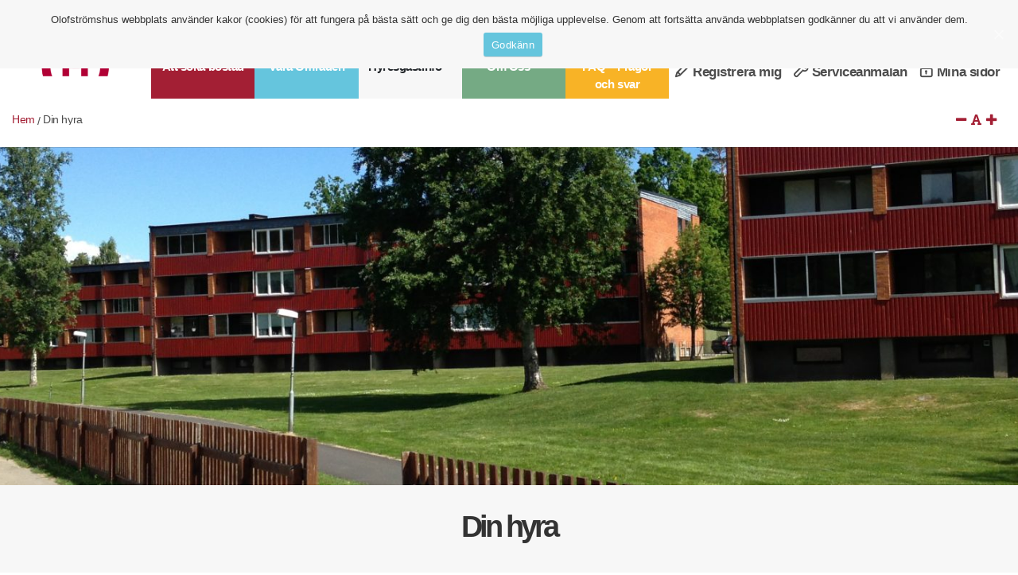

--- FILE ---
content_type: text/html; charset=UTF-8
request_url: https://www.olofstromshus.se/din-hyra/
body_size: 12592
content:
<!DOCTYPE html>
<html lang="sv-SE" prefix="og: http://ogp.me/ns#">
  <head>
    <meta charset="UTF-8">
    <meta name="viewport" content="width=device-width, initial-scale=1, shrink-to-fit=no">
    <meta http-equiv="x-ua-compatible" content="ie=edge">
    <meta name="facebook-domain-verification" content="ivqaw17azvwgm70f807y2p2vjbhils" />
	<link rel="pingback" href="https://www.olofstromshus.se/xmlrpc.php" />
	<link rel="shortcut icon" href="https://www.olofstromshus.se/wp-content/themes/standout/img/favicon.ico"/>
    <title>Din hyra - Olofströmshus AB</title>

<!-- This site is optimized with the Yoast SEO plugin v9.4 - https://yoast.com/wordpress/plugins/seo/ -->
<link rel="canonical" href="https://www.olofstromshus.se/din-hyra/" />
<meta property="og:locale" content="sv_SE" />
<meta property="og:type" content="article" />
<meta property="og:title" content="Din hyra - Olofströmshus AB" />
<meta property="og:url" content="https://www.olofstromshus.se/din-hyra/" />
<meta property="og:site_name" content="Olofströmshus AB" />
<meta property="og:image" content="https://www.olofstromshus.se/wp-content/uploads/2018/11/Tvärbild-V-Storgatan-13-21.jpg" />
<meta property="og:image:secure_url" content="https://www.olofstromshus.se/wp-content/uploads/2018/11/Tvärbild-V-Storgatan-13-21.jpg" />
<meta property="og:image:width" content="1920" />
<meta property="og:image:height" content="480" />
<meta name="twitter:card" content="summary_large_image" />
<meta name="twitter:title" content="Din hyra - Olofströmshus AB" />
<meta name="twitter:image" content="https://www.olofstromshus.se/wp-content/uploads/2018/11/Tvärbild-V-Storgatan-13-21.jpg" />
<script type='application/ld+json'>{"@context":"https://schema.org","@type":"BreadcrumbList","itemListElement":[{"@type":"ListItem","position":1,"item":{"@id":"https://www.olofstromshus.se/","name":"Hem"}},{"@type":"ListItem","position":2,"item":{"@id":"https://www.olofstromshus.se/din-hyra/","name":"Din hyra"}}]}</script>
<!-- / Yoast SEO plugin. -->

<link rel='dns-prefetch' href='//code.jquery.com' />
<link rel='dns-prefetch' href='//cdnjs.cloudflare.com' />
<link rel='dns-prefetch' href='//s.w.org' />
<!-- This site uses the Google Analytics by MonsterInsights plugin v7.13.2 - Using Analytics tracking - https://www.monsterinsights.com/ -->
<script type="text/javascript" data-cfasync="false">
    (window.gaDevIds=window.gaDevIds||[]).push("dZGIzZG");
	var mi_version         = '7.13.2';
	var mi_track_user      = true;
	var mi_no_track_reason = '';
	
	var disableStr = 'ga-disable-UA-131250504-1';

	/* Function to detect opted out users */
	function __gaTrackerIsOptedOut() {
		return document.cookie.indexOf(disableStr + '=true') > -1;
	}

	/* Disable tracking if the opt-out cookie exists. */
	if ( __gaTrackerIsOptedOut() ) {
		window[disableStr] = true;
	}

	/* Opt-out function */
	function __gaTrackerOptout() {
	  document.cookie = disableStr + '=true; expires=Thu, 31 Dec 2099 23:59:59 UTC; path=/';
	  window[disableStr] = true;
	}

	if ( 'undefined' === typeof gaOptout ) {
		function gaOptout() {
			__gaTrackerOptout();
		}
	}
	
	if ( mi_track_user ) {
		(function(i,s,o,g,r,a,m){i['GoogleAnalyticsObject']=r;i[r]=i[r]||function(){
			(i[r].q=i[r].q||[]).push(arguments)},i[r].l=1*new Date();a=s.createElement(o),
			m=s.getElementsByTagName(o)[0];a.async=1;a.src=g;m.parentNode.insertBefore(a,m)
		})(window,document,'script','//www.google-analytics.com/analytics.js','__gaTracker');

		__gaTracker('create', 'UA-131250504-1', 'auto');
		__gaTracker('set', 'forceSSL', true);
		__gaTracker('require', 'displayfeatures');
		__gaTracker('send','pageview');
	} else {
		console.log( "" );
		(function() {
			/* https://developers.google.com/analytics/devguides/collection/analyticsjs/ */
			var noopfn = function() {
				return null;
			};
			var noopnullfn = function() {
				return null;
			};
			var Tracker = function() {
				return null;
			};
			var p = Tracker.prototype;
			p.get = noopfn;
			p.set = noopfn;
			p.send = noopfn;
			var __gaTracker = function() {
				var len = arguments.length;
				if ( len === 0 ) {
					return;
				}
				var f = arguments[len-1];
				if ( typeof f !== 'object' || f === null || typeof f.hitCallback !== 'function' ) {
					console.log( 'Not running function __gaTracker(' + arguments[0] + " ....) because you are not being tracked. " + mi_no_track_reason );
					return;
				}
				try {
					f.hitCallback();
				} catch (ex) {

				}
			};
			__gaTracker.create = function() {
				return new Tracker();
			};
			__gaTracker.getByName = noopnullfn;
			__gaTracker.getAll = function() {
				return [];
			};
			__gaTracker.remove = noopfn;
			window['__gaTracker'] = __gaTracker;
					})();
		}
</script>
<!-- / Google Analytics by MonsterInsights -->
		<script type="text/javascript">
			window._wpemojiSettings = {"baseUrl":"https:\/\/s.w.org\/images\/core\/emoji\/11\/72x72\/","ext":".png","svgUrl":"https:\/\/s.w.org\/images\/core\/emoji\/11\/svg\/","svgExt":".svg","source":{"concatemoji":"https:\/\/www.olofstromshus.se\/wp-includes\/js\/wp-emoji-release.min.js?ver=4.9.28"}};
			!function(e,a,t){var n,r,o,i=a.createElement("canvas"),p=i.getContext&&i.getContext("2d");function s(e,t){var a=String.fromCharCode;p.clearRect(0,0,i.width,i.height),p.fillText(a.apply(this,e),0,0);e=i.toDataURL();return p.clearRect(0,0,i.width,i.height),p.fillText(a.apply(this,t),0,0),e===i.toDataURL()}function c(e){var t=a.createElement("script");t.src=e,t.defer=t.type="text/javascript",a.getElementsByTagName("head")[0].appendChild(t)}for(o=Array("flag","emoji"),t.supports={everything:!0,everythingExceptFlag:!0},r=0;r<o.length;r++)t.supports[o[r]]=function(e){if(!p||!p.fillText)return!1;switch(p.textBaseline="top",p.font="600 32px Arial",e){case"flag":return s([55356,56826,55356,56819],[55356,56826,8203,55356,56819])?!1:!s([55356,57332,56128,56423,56128,56418,56128,56421,56128,56430,56128,56423,56128,56447],[55356,57332,8203,56128,56423,8203,56128,56418,8203,56128,56421,8203,56128,56430,8203,56128,56423,8203,56128,56447]);case"emoji":return!s([55358,56760,9792,65039],[55358,56760,8203,9792,65039])}return!1}(o[r]),t.supports.everything=t.supports.everything&&t.supports[o[r]],"flag"!==o[r]&&(t.supports.everythingExceptFlag=t.supports.everythingExceptFlag&&t.supports[o[r]]);t.supports.everythingExceptFlag=t.supports.everythingExceptFlag&&!t.supports.flag,t.DOMReady=!1,t.readyCallback=function(){t.DOMReady=!0},t.supports.everything||(n=function(){t.readyCallback()},a.addEventListener?(a.addEventListener("DOMContentLoaded",n,!1),e.addEventListener("load",n,!1)):(e.attachEvent("onload",n),a.attachEvent("onreadystatechange",function(){"complete"===a.readyState&&t.readyCallback()})),(n=t.source||{}).concatemoji?c(n.concatemoji):n.wpemoji&&n.twemoji&&(c(n.twemoji),c(n.wpemoji)))}(window,document,window._wpemojiSettings);
		</script>
		<style type="text/css">
img.wp-smiley,
img.emoji {
	display: inline !important;
	border: none !important;
	box-shadow: none !important;
	height: 1em !important;
	width: 1em !important;
	margin: 0 .07em !important;
	vertical-align: -0.1em !important;
	background: none !important;
	padding: 0 !important;
}
</style>
<link rel='stylesheet' id='vcfti-font-awesome-css-css'  href='https://www.olofstromshus.se/wp-content/plugins/wp-fb-you-vimeo-twit-insta-stream/inc/../assets/css/font-awesome.min.css?ver=4.9.28' type='text/css' media='all' />
<link rel='stylesheet' id='cff_carousel_css-css'  href='https://www.olofstromshus.se/wp-content/plugins/cff-carousel/css/carousel.css?ver=1.2.2' type='text/css' media='all' />
<link rel='stylesheet' id='contact-form-7-css'  href='https://www.olofstromshus.se/wp-content/plugins/contact-form-7/includes/css/styles.css?ver=5.1.7' type='text/css' media='all' />
<link rel='stylesheet' id='cookie-notice-front-css'  href='https://www.olofstromshus.se/wp-content/plugins/cookie-notice/css/front.min.css?ver=4.9.28' type='text/css' media='all' />
<link rel='stylesheet' id='cff-css'  href='https://www.olofstromshus.se/wp-content/plugins/custom-facebook-feed-pro/assets/css/cff-style.css?ver=4.0.5' type='text/css' media='all' />
<link rel='stylesheet' id='sb-font-awesome-css'  href='https://www.olofstromshus.se/wp-content/plugins/custom-facebook-feed-pro/assets/css/font-awesome.min.css?ver=4.9.28' type='text/css' media='all' />
<link rel='stylesheet' id='monsterinsights-popular-posts-style-css'  href='https://www.olofstromshus.se/wp-content/plugins/google-analytics-for-wordpress/assets/css/frontend.min.css?ver=7.13.2' type='text/css' media='all' />
<link rel='stylesheet' id='bootstrap-css'  href='https://www.olofstromshus.se/wp-content/themes/standout/css/bootstrap/bootstrap.min.css?ver=4.1.1' type='text/css' media='all' />
<link rel='stylesheet' id='bxslider-css'  href='https://www.olofstromshus.se/wp-content/themes/standout/css/bxslider/jquery.bxslider.min.css?ver=4.2.12' type='text/css' media='all' />
<link rel='stylesheet' id='fontawesome-css'  href='https://www.olofstromshus.se/wp-content/themes/standout/css/fontawesome/css/fontawesome-all.min.css?ver=5.0.10' type='text/css' media='all' />
<link rel='stylesheet' id='simple-line-icons-css'  href='https://www.olofstromshus.se/wp-content/themes/standout/css/simple-line-icons/css/simple-line-icons.css?ver=2.4.0' type='text/css' media='all' />
<link rel='stylesheet' id='featherlight-css'  href='https://www.olofstromshus.se/wp-content/themes/standout/css/featherlight/featherlight.min.css?ver=1.7.13' type='text/css' media='all' />
<link rel='stylesheet' id='style-css'  href='https://www.olofstromshus.se/wp-content/themes/standout/style.css?ver=1669304498' type='text/css' media='all' />
<link rel='stylesheet' id='addtoany-css'  href='https://www.olofstromshus.se/wp-content/plugins/add-to-any/addtoany.min.css?ver=1.15' type='text/css' media='all' />
<link rel='https://api.w.org/' href='https://www.olofstromshus.se/wp-json/' />
<link rel="EditURI" type="application/rsd+xml" title="RSD" href="https://www.olofstromshus.se/xmlrpc.php?rsd" />
<link rel="wlwmanifest" type="application/wlwmanifest+xml" href="https://www.olofstromshus.se/wp-includes/wlwmanifest.xml" /> 

<link rel='shortlink' href='https://www.olofstromshus.se/?p=53' />
<link rel="alternate" type="application/json+oembed" href="https://www.olofstromshus.se/wp-json/oembed/1.0/embed?url=https%3A%2F%2Fwww.olofstromshus.se%2Fdin-hyra%2F" />
<link rel="alternate" type="text/xml+oembed" href="https://www.olofstromshus.se/wp-json/oembed/1.0/embed?url=https%3A%2F%2Fwww.olofstromshus.se%2Fdin-hyra%2F&#038;format=xml" />

<script data-cfasync="false">
window.a2a_config=window.a2a_config||{};a2a_config.callbacks=[];a2a_config.overlays=[];a2a_config.templates={};a2a_localize = {
	Share: "Share",
	Save: "Save",
	Subscribe: "Subscribe",
	Email: "Email",
	Bookmark: "Bookmark",
	ShowAll: "Show all",
	ShowLess: "Show less",
	FindServices: "Find service(s)",
	FindAnyServiceToAddTo: "Instantly find any service to add to",
	PoweredBy: "Powered by",
	ShareViaEmail: "Share via email",
	SubscribeViaEmail: "Subscribe via email",
	BookmarkInYourBrowser: "Bookmark in your browser",
	BookmarkInstructions: "Press Ctrl+D or \u2318+D to bookmark this page",
	AddToYourFavorites: "Add to your favorites",
	SendFromWebOrProgram: "Send from any email address or email program",
	EmailProgram: "Email program",
	More: "More&#8230;",
	ThanksForSharing: "Thanks for sharing!",
	ThanksForFollowing: "Thanks for following!"
};

(function(d,s,a,b){a=d.createElement(s);b=d.getElementsByTagName(s)[0];a.async=1;a.src="https://static.addtoany.com/menu/page.js";b.parentNode.insertBefore(a,b);})(document,"script");
</script>
<!-- Custom Facebook Feed JS vars -->
<script type="text/javascript">
var cffsiteurl = "https://www.olofstromshus.se/wp-content/plugins";
var cffajaxurl = "https://www.olofstromshus.se/wp-admin/admin-ajax.php";


var cfflinkhashtags = "false";
</script>
    <style>
	.svc_social_stream_container{ display:none;}
	#loader {background-image: url("https://www.olofstromshus.se/wp-content/plugins/wp-fb-you-vimeo-twit-insta-stream/inc/../assets/css/loader.GIF");}
	</style>
    <link rel="icon" href="https://www.olofstromshus.se/wp-content/uploads/2018/09/cropped-Profilbild-32x32.jpg" sizes="32x32" />
<link rel="icon" href="https://www.olofstromshus.se/wp-content/uploads/2018/09/cropped-Profilbild-192x192.jpg" sizes="192x192" />
<link rel="apple-touch-icon-precomposed" href="https://www.olofstromshus.se/wp-content/uploads/2018/09/cropped-Profilbild-180x180.jpg" />
<meta name="msapplication-TileImage" content="https://www.olofstromshus.se/wp-content/uploads/2018/09/cropped-Profilbild-270x270.jpg" />
		<style type="text/css" id="wp-custom-css">
			@media (min-width: 768px){ .navbar .dropdown-menu.show {
	min-height: 20em !important;
}
}

@media all and (min-width: 535px){ 
  #cff .cff-photo,
  #cff.cff-half-layout .cff-photo,
  #cff.cff-thumb-layout .cff-photo,
  #cff .cff-html5-video,
  #cff.cff-half-layout .cff-html5-video,
  #cff.cff-thumb-layout .cff-html5-video {
    position: relative !important;
		  width: 100% !important;
    height: 250px !important;
    overflow: hidden !important;
  }

}		</style>
	    <!--[if IE 9]>
        <link href="https://cdn.jsdelivr.net/gh/coliff/bootstrap-ie8/css/bootstrap-ie9.min.css" rel="stylesheet">
    <![endif]-->
    <!--[if lte IE 8]>
        <link href="https://cdn.jsdelivr.net/gh/coliff/bootstrap-ie8/css/bootstrap-ie8.min.css" rel="stylesheet">
        <script src="https://cdn.jsdelivr.net/g/html5shiv@3.7.3"></script>
    <![endif]-->
  </head>
<body class="page-template page-template-page-2-column-preamble page-template-page-2-column-preamble-php page page-id-53 cookies-not-set din-hyra">
<header class="top-menu d-print-none">
    <div class="fixed-top affix" data-toggle="affix">
        <div class="container-fluid">
            <div class="navbar navbar-light bg-white navbar-expand-md px-0 pt-1 pb-0 align-items-start d-xl-none" id="top-menu">
                <a class="navbar-brand pb-0 pt-2" title="Olofströmshus AB" href="https://www.olofstromshus.se">
                    <img class="img-fluid navbar-logo d-print-block" src="https://www.olofstromshus.se/wp-content/themes/standout/images/olofstrom_logo.png" alt="Olofströmshus AB-logo">
                </a>
                <button class="navbar-toggler" type="button" data-toggle="collapse" data-target=".navbar-collapse" aria-controls=".navbar-collapse" aria-expanded="false" aria-label="Toggle navigation">
		            <span class="navbar-toggler-icon"></span>
                </button>
                <div class="navbar-collapse collapse">
                    <div class="pt-5 d-md-flex justify-content-md-end w-100 mobile-menu-collapse">
                        <div class="mobile-search-container d-block d-md-none">
                            <div class="search-form-wrapper">
                                <form class="form-inline searchform" role="search" method="get" action="https://www.olofstromshus.se/">
    <div class="input-group">
        <label for="s-56" class="sr-only">Sök</label>
        <input class="form-control" id="s-56" name="s" type="text" value="" placeholder="Sök">
        <div class="input-group-append">
            <button class="btn" type="submit">
                <span class="sr-only sr-only-focusable">Sök</span>
                <i class="icon-magnifier"></i>
            </button>
        </div>
    </div>
</form>
                            </div>
                        </div>
                        <div class="menu-external-menu-container"><ul id="menu-external-menu" class="navbar-nav external-menu "><li itemscope="itemscope" itemtype="https://www.schema.org/SiteNavigationElement" id="menu-item-22" class="icon pencil-icon menu-item menu-item-type-custom menu-item-object-custom menu-item-22 nav-item"><a href="https://minasidor.olofstromshus.se/" class="nav-link"><span class="icon-holder"><i class="icon"></i></span><span class="link-text">Registrera mig</span></a></li>
<li itemscope="itemscope" itemtype="https://www.schema.org/SiteNavigationElement" id="menu-item-23" class="icon wrench-icon menu-item menu-item-type-custom menu-item-object-custom menu-item-23 nav-item"><a href="https://minasidor.olofstromshus.se/" class="nav-link"><span class="icon-holder"><i class="icon"></i></span><span class="link-text">Serviceanmälan</span></a></li>
<li itemscope="itemscope" itemtype="https://www.schema.org/SiteNavigationElement" id="menu-item-25" class="icon lock-icon menu-item menu-item-type-custom menu-item-object-custom menu-item-25 nav-item"><a href="https://minasidor.olofstromshus.se/" class="nav-link"><span class="icon-holder"><i class="icon"></i></span><span class="link-text">Mina sidor</span></a></li>
</ul></div>		                <div class="search-form-wrapper d-none d-sm-none d-md-block">
                            <form class="form-inline searchform" role="search" method="get" action="https://www.olofstromshus.se/">
    <div class="input-group">
        <label for="s-81" class="sr-only">Sök</label>
        <input class="form-control" id="s-81" name="s" type="text" value="" placeholder="Sök">
        <div class="input-group-append">
            <button class="btn" type="submit">
                <span class="sr-only sr-only-focusable">Sök</span>
                <i class="icon-magnifier"></i>
            </button>
        </div>
    </div>
</form>
                        </div>
                    </div>
                </div>
            </div>
            <nav class="navbar bg-white navbar-expand-md px-0 py-2" id="block-menu">
                <!-- Only display on xl -->
                <div class="d-none d-xl-block">
                    <a class="navbar-brand pb-0 pt-2" title="Olofströmshus AB" href="https://www.olofstromshus.se">
                        <img class="img-fluid navbar-logo d-print-block" src="https://www.olofstromshus.se/wp-content/themes/standout/images/olofstrom_logo.png" alt="Olofströmshus AB-logo">
                    </a>
                </div>
                <div class="navbar-collapse collapse">
                    <div class="navbar-nav w-100 justify-content-center clearfix"><ul id="main-menu" class="navbar-nav"><li itemscope="itemscope" itemtype="https://www.schema.org/SiteNavigationElement" id="menu-item-45" class="bg-red icon house-icon menu-item menu-item-type-post_type menu-item-object-page menu-item-45 nav-item"><a href="https://www.olofstromshus.se/att-soka-boende-hos-oss/" class="nav-link"><span class="icon-holder"><i class="icon"></i></span><span class="link-text">Att söka bostad</span></a></li>
<li itemscope="itemscope" itemtype="https://www.schema.org/SiteNavigationElement" id="menu-item-37" class="bg-light-blue icon map-icon menu-item menu-item-type-post_type menu-item-object-page menu-item-37 nav-item"><a href="https://www.olofstromshus.se/omraden/" class="nav-link"><span class="icon-holder"><i class="icon"></i></span><span class="link-text">Våra Områden</span></a></li>
<li itemscope="itemscope" itemtype="https://www.schema.org/SiteNavigationElement" id="menu-item-42" class="bg-light-red icon info-icon megamenu menu-item menu-item-type-post_type menu-item-object-page current-menu-ancestor current-menu-parent current_page_parent current_page_ancestor menu-item-has-children dropdown active menu-item-42 nav-item"><a href="#" data-toggle="dropdown" aria-haspopup="true" aria-expanded="false" class="dropdown-toggle nav-link" id="menu-item-dropdown-42"><span class="icon-holder"><i class="icon"></i></span><span class="link-text">Hyresgästinfo</span></a>
<ul class="dropdown-menu" aria-labelledby="menu-item-dropdown-42" role="menu">
	<li itemscope="itemscope" itemtype="https://www.schema.org/SiteNavigationElement" id="menu-item-4282" class="menu-item menu-item-type-post_type menu-item-object-page menu-item-has-children dropdown menu-item-4282 nav-item"><a href="https://www.olofstromshus.se/boparm-och-samlad-information/" class="dropdown-item">Bopärm och samlad information</a></li>
	<li itemscope="itemscope" itemtype="https://www.schema.org/SiteNavigationElement" id="menu-item-3299" class="menu-item menu-item-type-post_type menu-item-object-page menu-item-3299 nav-item"><a href="https://www.olofstromshus.se/blanketter/" class="dropdown-item">Blanketter</a></li>
	<li itemscope="itemscope" itemtype="https://www.schema.org/SiteNavigationElement" id="menu-item-802" class="menu-item menu-item-type-post_type menu-item-object-page menu-item-has-children dropdown menu-item-802 nav-item"><a href="https://www.olofstromshus.se/boinflytande-och-information/" class="dropdown-item">Boinflytande och informationskanaler</a></li>
	<li itemscope="itemscope" itemtype="https://www.schema.org/SiteNavigationElement" id="menu-item-804" class="menu-item menu-item-type-post_type menu-item-object-page menu-item-804 nav-item"><a href="https://www.olofstromshus.se/bredband-tv-telefoni/" class="dropdown-item">Bredband, Tv och Telefoni</a></li>
	<li itemscope="itemscope" itemtype="https://www.schema.org/SiteNavigationElement" id="menu-item-805" class="menu-item menu-item-type-post_type menu-item-object-page current-menu-item page_item page-item-53 current_page_item active menu-item-805 nav-item"><a href="https://www.olofstromshus.se/din-hyra/" class="dropdown-item">Din hyra</a></li>
	<li itemscope="itemscope" itemtype="https://www.schema.org/SiteNavigationElement" id="menu-item-4339" class="menu-item menu-item-type-post_type menu-item-object-page menu-item-4339 nav-item"><a href="https://www.olofstromshus.se/ditt-boende/" class="dropdown-item">Ditt boende</a></li>
	<li itemscope="itemscope" itemtype="https://www.schema.org/SiteNavigationElement" id="menu-item-806" class="menu-item menu-item-type-post_type menu-item-object-page menu-item-806 nav-item"><a href="https://www.olofstromshus.se/eco-living/" class="dropdown-item">Eco Living</a></li>
	<li itemscope="itemscope" itemtype="https://www.schema.org/SiteNavigationElement" id="menu-item-809" class="menu-item menu-item-type-post_type menu-item-object-page menu-item-809 nav-item"><a href="https://www.olofstromshus.se/erbjudanden-och-rabatter/" class="dropdown-item">Erbjudanden och rabatter</a></li>
	<li itemscope="itemscope" itemtype="https://www.schema.org/SiteNavigationElement" id="menu-item-4340" class="menu-item menu-item-type-post_type menu-item-object-page menu-item-4340 nav-item"><a href="https://www.olofstromshus.se/gemensamma-utrymmen-och-funktioner/" class="dropdown-item">Gemensamma utrymmen och funktioner</a></li>
	<li itemscope="itemscope" itemtype="https://www.schema.org/SiteNavigationElement" id="menu-item-813" class="menu-item menu-item-type-post_type menu-item-object-page menu-item-813 nav-item"><a href="https://www.olofstromshus.se/inflyttning/" class="dropdown-item">Inflyttning</a></li>
	<li itemscope="itemscope" itemtype="https://www.schema.org/SiteNavigationElement" id="menu-item-812" class="menu-item menu-item-type-post_type menu-item-object-page menu-item-has-children dropdown menu-item-812 nav-item"><a href="https://www.olofstromshus.se/tillval-och-hlu/" class="dropdown-item">Tillval och lägenhetsunderhåll (HLU)</a></li>
	<li itemscope="itemscope" itemtype="https://www.schema.org/SiteNavigationElement" id="menu-item-3162" class="menu-item menu-item-type-post_type menu-item-object-page menu-item-3162 nav-item"><a href="https://www.olofstromshus.se/ekeryds-park/" class="dropdown-item">Ekeryds park</a></li>
	<li itemscope="itemscope" itemtype="https://www.schema.org/SiteNavigationElement" id="menu-item-810" class="menu-item menu-item-type-post_type menu-item-object-page menu-item-810 nav-item"><a href="https://www.olofstromshus.se/serviceanmalan-och-trygghetsjour/" class="dropdown-item">Serviceanmälan &#038; Trygghetsjour</a></li>
	<li itemscope="itemscope" itemtype="https://www.schema.org/SiteNavigationElement" id="menu-item-4341" class="menu-item menu-item-type-post_type menu-item-object-page menu-item-4341 nav-item"><a href="https://www.olofstromshus.se/trivsel-och-trygghet/" class="dropdown-item">Trivsel och trygghet</a></li>
	<li itemscope="itemscope" itemtype="https://www.schema.org/SiteNavigationElement" id="menu-item-3364" class="menu-item menu-item-type-post_type menu-item-object-page menu-item-3364 nav-item"><a href="https://www.olofstromshus.se/tvattstugan-sa-har-funkar-det/" class="dropdown-item">Tvättstugan – så här funkar det</a></li>
	<li itemscope="itemscope" itemtype="https://www.schema.org/SiteNavigationElement" id="menu-item-814" class="menu-item menu-item-type-post_type menu-item-object-page menu-item-814 nav-item"><a href="https://www.olofstromshus.se/uppsagning-och-avflyttning/" class="dropdown-item">Uppsägning och avflyttning</a></li>
	<li itemscope="itemscope" itemtype="https://www.schema.org/SiteNavigationElement" id="menu-item-816" class="menu-item menu-item-type-post_type menu-item-object-page menu-item-816 nav-item"><a href="https://www.olofstromshus.se/vedbastun/" class="dropdown-item">Vedbastun</a></li>
</ul>
</li>
<li itemscope="itemscope" itemtype="https://www.schema.org/SiteNavigationElement" id="menu-item-39" class="bg-green icon people-icon menu-item menu-item-type-post_type menu-item-object-page menu-item-has-children dropdown menu-item-39 nav-item"><a href="#" data-toggle="dropdown" aria-haspopup="true" aria-expanded="false" class="dropdown-toggle nav-link" id="menu-item-dropdown-39"><span class="icon-holder"><i class="icon"></i></span><span class="link-text">Om Oss</span></a>
<ul class="dropdown-menu" aria-labelledby="menu-item-dropdown-39" role="menu">
	<li itemscope="itemscope" itemtype="https://www.schema.org/SiteNavigationElement" id="menu-item-1060" class="menu-item menu-item-type-post_type menu-item-object-page menu-item-1060 nav-item"><a href="https://www.olofstromshus.se/om-oss/" class="dropdown-item">Allmänt &#8211; om oss</a></li>
	<li itemscope="itemscope" itemtype="https://www.schema.org/SiteNavigationElement" id="menu-item-782" class="menu-item menu-item-type-post_type menu-item-object-page menu-item-782 nav-item"><a href="https://www.olofstromshus.se/om-oss/bokslut/" class="dropdown-item">Bokslut</a></li>
	<li itemscope="itemscope" itemtype="https://www.schema.org/SiteNavigationElement" id="menu-item-2230" class="menu-item menu-item-type-post_type menu-item-object-page menu-item-2230 nav-item"><a href="https://www.olofstromshus.se/om-oss/integritetspolicy/" class="dropdown-item">Integritetspolicy GDPR</a></li>
	<li itemscope="itemscope" itemtype="https://www.schema.org/SiteNavigationElement" id="menu-item-783" class="menu-item menu-item-type-post_type menu-item-object-page menu-item-has-children dropdown menu-item-783 nav-item"><a href="https://www.olofstromshus.se/om-oss/kontakt-2/" class="dropdown-item">Kontaktuppgifter</a></li>
	<li itemscope="itemscope" itemtype="https://www.schema.org/SiteNavigationElement" id="menu-item-798" class="menu-item menu-item-type-post_type menu-item-object-page menu-item-has-children dropdown menu-item-798 nav-item"><a href="https://www.olofstromshus.se/om-oss/hallbarhet/" class="dropdown-item">Miljö och hållbarhet</a></li>
	<li itemscope="itemscope" itemtype="https://www.schema.org/SiteNavigationElement" id="menu-item-797" class="menu-item menu-item-type-post_type menu-item-object-page menu-item-797 nav-item"><a href="https://www.olofstromshus.se/om-oss/mal-visioner/" class="dropdown-item">Mål och Visioner</a></li>
	<li itemscope="itemscope" itemtype="https://www.schema.org/SiteNavigationElement" id="menu-item-4960" class="menu-item menu-item-type-taxonomy menu-item-object-category menu-item-4960 nav-item"><a href="https://www.olofstromshus.se/arkiv/nyheter/" class="dropdown-item">Nyhetsarkiv</a></li>
	<li itemscope="itemscope" itemtype="https://www.schema.org/SiteNavigationElement" id="menu-item-5827" class="menu-item menu-item-type-post_type menu-item-object-page menu-item-has-children dropdown menu-item-5827 nav-item"><a href="https://www.olofstromshus.se/om-oss/rekrytering-2/" class="dropdown-item">Rekrytering</a></li>
	<li itemscope="itemscope" itemtype="https://www.schema.org/SiteNavigationElement" id="menu-item-793" class="menu-item menu-item-type-post_type menu-item-object-page menu-item-has-children dropdown menu-item-793 nav-item"><a href="https://www.olofstromshus.se/om-oss/styrelse/" class="dropdown-item">Styrelse – styrelseprotokoll</a></li>
	<li itemscope="itemscope" itemtype="https://www.schema.org/SiteNavigationElement" id="menu-item-3337" class="menu-item menu-item-type-post_type menu-item-object-page menu-item-3337 nav-item"><a href="https://www.olofstromshus.se/om-oss/tillganglighetsredogorelse/" class="dropdown-item">Tillgänglighetsredogörelse</a></li>
	<li itemscope="itemscope" itemtype="https://www.schema.org/SiteNavigationElement" id="menu-item-791" class="menu-item menu-item-type-post_type menu-item-object-page menu-item-has-children dropdown menu-item-791 nav-item"><a href="https://www.olofstromshus.se/om-oss/upphandlingar/" class="dropdown-item">Upphandlingar</a></li>
	<li itemscope="itemscope" itemtype="https://www.schema.org/SiteNavigationElement" id="menu-item-790" class="menu-item menu-item-type-post_type menu-item-object-page menu-item-790 nav-item"><a href="https://www.olofstromshus.se/om-oss/uthyrningspolicy/" class="dropdown-item">Uthyrningspolicy</a></li>
	<li itemscope="itemscope" itemtype="https://www.schema.org/SiteNavigationElement" id="menu-item-4837" class="menu-item menu-item-type-post_type menu-item-object-page menu-item-4837 nav-item"><a href="https://www.olofstromshus.se/om-oss/visselblasarfunktion/" class="dropdown-item">Visselblåsarfunktion</a></li>
	<li itemscope="itemscope" itemtype="https://www.schema.org/SiteNavigationElement" id="menu-item-789" class="menu-item menu-item-type-post_type menu-item-object-page menu-item-789 nav-item"><a href="https://www.olofstromshus.se/om-oss/oppettider/" class="dropdown-item">Öppettider</a></li>
</ul>
</li>
<li itemscope="itemscope" itemtype="https://www.schema.org/SiteNavigationElement" id="menu-item-5101" class="bg-orange icon bubbles-icon menu-item menu-item-type-post_type menu-item-object-page menu-item-5101 nav-item"><a href="https://www.olofstromshus.se/faq/" class="nav-link"><span class="icon-holder"><i class="icon"></i></span><span class="link-text">FAQ – Frågor och svar</span></a></li>
</ul></div>                </div>
                <!-- Display on md -->
                <div class="d-md-flex justify-content-md-end mobile-menu-collapse mt-3">
                    <div class="search-form-outer-wrapper d-none d-xl-flex">
                        <div class="search-form-wrapper d-none d-sm-none d-md-block mb-2">
                            <form class="form-inline searchform" role="search" method="get" action="https://www.olofstromshus.se/">
    <div class="input-group">
        <label for="s-3" class="sr-only">Sök</label>
        <input class="form-control" id="s-3" name="s" type="text" value="" placeholder="Sök">
        <div class="input-group-append">
            <button class="btn" type="submit">
                <span class="sr-only sr-only-focusable">Sök</span>
                <i class="icon-magnifier"></i>
            </button>
        </div>
    </div>
</form>
                        </div>
                        <div class="menu-external-menu-container"><ul id="menu-external-menu-1" class="navbar-nav external-menu"><li itemscope="itemscope" itemtype="https://www.schema.org/SiteNavigationElement" class="icon pencil-icon menu-item menu-item-type-custom menu-item-object-custom menu-item-22 nav-item"><a href="https://minasidor.olofstromshus.se/" class="nav-link"><span class="icon-holder"><i class="icon"></i></span><span class="link-text">Registrera mig</span></a></li>
<li itemscope="itemscope" itemtype="https://www.schema.org/SiteNavigationElement" class="icon wrench-icon menu-item menu-item-type-custom menu-item-object-custom menu-item-23 nav-item"><a href="https://minasidor.olofstromshus.se/" class="nav-link"><span class="icon-holder"><i class="icon"></i></span><span class="link-text">Serviceanmälan</span></a></li>
<li itemscope="itemscope" itemtype="https://www.schema.org/SiteNavigationElement" class="icon lock-icon menu-item menu-item-type-custom menu-item-object-custom menu-item-25 nav-item"><a href="https://minasidor.olofstromshus.se/" class="nav-link"><span class="icon-holder"><i class="icon"></i></span><span class="link-text">Mina sidor</span></a></li>
</ul></div>                    </div>
                </div>
            </nav>
            <div class="row">
                <div class="col-md-12">
                    <div class="breadcrumb-wrapper mt-2">
                                                    <p class="float-left" id="breadcrumbs"><span><span><a href="https://www.olofstromshus.se/" >Hem</a> / <span class="breadcrumb_last">Din hyra</span></span></span></p>                                                <div class="float-right clearfix font-size-buttons d-none d-sm-block">
                            <!--
                            <button class="btn btn-default btn-transparent change-font-size decrease-size no-print" aria-label="Minska textstorlek"><span class="sr-only sr-only-focusable">Minska textstorlek</span><i class="fas fa-minus"></i></button>
                            <button class="btn btn-default btn-transparent change-font-size default-size no-print" aria-label="Återställ textstorlek"><span class="sr-only sr-only-focusable">Återställ textstorlek</span><i class="fas fa-font"></i></button>
                            <button class="btn btn-default btn-transparent change-font-size increse-size no-print" aria-label="Öka textstorlek"><span class="sr-only sr-only-focusable">Öka textstorlek</span><i class="fas fa-plus"></i></button>
                        -->
                            <button class="btn btn-default btn-transparent change-font-size no-print" aria-label="Ändra textstorlek" data-featherlight="#accessibility-box">
                                <span class="sr-only sr-only-focusable">Minska textstorlek</span><i class="fas fa-minus"></i>
                                <span class="sr-only sr-only-focusable">Återställ textstorlek</span><i class="fas fa-font"></i>
                                <span class="sr-only sr-only-focusable">Öka textstorlek</span><i class="fas fa-plus"></i>
                            </button>
                            <div style="display:none;">
                                <div id="accessibility-box">
                                                                            <div class="no-print d-print-none px-3">
		                                    <div id="custom_html-6" class="widget_text widget widget_custom_html"><h3 class="widget-title">Ändra textstorleken</h3><div class="textwidget custom-html-widget"><p>Behöver du ändra textstorleken håller du inne CTRL-knappen samtidigt som du rullar på mushjulet.<br />Du rullar upp för större storlek och ner för mindre storlek.</p>

<p>Om inte det går kan du ändra textstorleken genom att göra följande på tangentbordet:</p>

<p>Hålla inne CTRL samtidigt som du trycker på +</p>

<p>Hålla inne CTRL samtidigt som du trycker på -</p>

<p>Om inte heller det fungerar kan du ändra textstorleken i webbläsarens inställningar.</p>	
</div></div>                                        </div>
                                                                    </div>
                            </div>
                        </div>
                    </div>
                </div>
            </div>
        </div>
    </div>
    <!--
    <script>
        (function(i,s,o,g,r,a,m){i['GoogleAnalyticsObject']=r;i[r]=i[r]||function(){
        (i[r].q=i[r].q||[]).push(arguments)},i[r].l=1*new Date();a=s.createElement(o),
        m=s.getElementsByTagName(o)[0];a.async=1;a.src=g;m.parentNode.insertBefore(a,m)
        })(window,document,'script','//www.google-analytics.com/analytics.js','ga');
        ga('create', 'UA-56426352-1', 'auto');
        ga('send', 'pageview');
    </script>
    -->
<!-- ImBox -->
<script type="text/javascript">
var _sid = '2605';
(function() {
var se = document.createElement('script'); se.type = 'text/javascript'; se.async = true;
se.src = ('https:' == document.location.protocol ? 'https://' : 'http://') + 'files.imbox.io/app/dist/initWidget.js';
var s = document.getElementsByTagName('script')[0]; s.parentNode.insertBefore(se, s);
})();
</script>
<!-- //ImBox Script --> 
</header>

                    
<div class="wrapper">


<div class="content">
                        
        <div class="full-width-container">
        <a href="#" data-featherlight="https://www.olofstromshus.se/wp-content/uploads/2018/11/Tvärbild-V-Storgatan-13-21.jpg">
            <div class="hero-image" style="background: url('https://www.olofstromshus.se/wp-content/uploads/2018/11/Tvärbild-V-Storgatan-13-21.jpg');"></div>
        </a>
    </div>
                

            <div class="bg-grey">
                <div class="container">
                    <div class="row pt-2 pb-3 text-center">
                        <div class="col-md-12">
                            <h1 class="page-title screen-reader-text mt-4" title="Din hyra">Din hyra</h1>
                                                    </div>
                    </div>
                </div>
            </div>
            <div class="container">
                <div class="text-container pt-4">
                    <div class="row">
                                                    <div class="col-md-12">
                                <h2>Att betala hyran</h2>
<div class="row">
<div class="col-md-6">
<h3>Hyresinbetalning</h3>
<p>Enligt hyreslagen ska hyran betalas i förskott senast den sista vardagen före varje månads början. Det innebär till exempel att hyran för april månad måste vara oss tillhanda senast den sista mars. Den som inte betalar i tid kan bli uppsagd från lägenheten.<br />
Det finns flera olika sätt att betala hyran för din lägenhet och du väljer själv vilket sätt du föredrar. Nedan berättar vi om de olika alternativ som finns:</p>
<h3>Internetbetalning</h3>
<p>Om du vill betala din hyra via internet behöver du ett OCR-nummer. Det hittar du på din avi eller genom att logga in på Mina sidor. Betalningen görs till vårt bankgiro 5183-0503.<br />
Saknar du avi hittar du nödvändiga uppgifter på Mina sidor. Du kan också kontakta vår ekonomiavdelning, se kontaktuppgifter nedan. Det går även bra att använda föregående månads OCR-nummer, dock inte äldre.</p>
<p>Givetvis kan du även få din avi som e-faktura. Fördelen med detta är inte minst att vi sparar på miljön! Det är också mer bekvämt och risken för missade förfallodagar minskar jämfört med om du får en pappersfaktura.</p>
</div>
<div class="col-md-6">
<h3>Autogiro</h3>
<p>Ett smidigt sätt att betala hyran på är att använda autogiro. Det innebär att hyran dras automatiskt från ditt bankkonto under förutsättning att det finns tillräckligt med pengar på kontot. Att betala via autogiro innebär givetvis ingen merkostnad för dig.<br />
Allra bäst är att kombinera autogiro och e-faktura. Kontakta oss så berättar vi mer.</p>
<p><strong>Ett flertal banker erbjuder nu via sin internetbank att du själv anmäler och godkänner att vi drar din hyra via autogiro. Kontakta din bank för mer information!</strong></p>
<h3>Betala med giro eller på bank</h3>
<p>Inbetalningskortet längst ner på hyresavin skickas i ett girokuvert eller betalas på bank. Bankgiroavin går även att skicka i plusgirots orange kuvert.</p>
<p>Skulle du sakna någon hyresavi kan du betala med ett vanligt bankgiroinbetalningskort till vårt bankgiro 385-8834. Glöm inte att skriva ditt namn och din adress på inbetalningskortet.<br />
Det går också bra att kontakta vår ekonomiavdelning så skickar vi en ny avi.</p>
<h3>Kontaktuppgifter ekonomiavdelningen</h3>
<p>Telefon 0454-204423 eller 0454-204424 alternativ <a href="mailto:ekonomi@olofstromshus.se">ekonomi@olofstromshus.se</a></p>
</div>
</div>
<div class="row mt-4">
<div class="col-md-10 offset-md-1 text-center">
<h2>Rätt till bostadsbidrag eller bostadstillägg?</h2>
<p>Bostadsbidrag och bostadstillägg ansöker du om hos <a href="http://www.fk.se" target="_blank" rel="noopener">Försäkringskassan</a> eller hos <a href="https://www.pensionsmyndigheten.se" target="_blank" rel="noopener"> Pensionsmyndigheterna</a><br />
På deras respektive hemsidor finns enkla verktyg där du enkelt kan se om du har rätt till bostadsbidrag eller bostadstillägg.</p>
<p>Skriv ut och fyll i vår autogiroblankett. Lämna sedan in den till kundmottagningen eller skicka den till:<br />
<strong>Olofströmshus AB, Box 194, 293 23 OLOFSTRÖM</strong></p>
<p><a class="btn btn-default content-btn" href="/wp-content/uploads/2018/05/Autogiro_med_bilaga.pdf"><i class="far fa-file-pdf"></i> Ladda ner autogiroblanketten</a>
</div>
</div>
<p class="md-2">
                            </div>
                                                <div class="col-md-12">
                            
<div id="comments">
	
	
            
	<script>
		/* basic javascript form validation */
		function validateForm() {
		    var form 	=  document.forms["commentForm"];
			x 		    = form["author"].value,
			y 		    = form["email"].value,
			z 		    = form["comment"].value,
			flag 	    = true,
			d1 		    = document.getElementById("d1"),
			d2 		    = document.getElementById("d2"),
			d3 		    = document.getElementById("d3");

			if (x == null || x == "") {
				d1.innerHTML = "Namn måste anges";
				z = false;
			} else {
				d1.innerHTML = "";
			}

			if (y == null || y == "") {
				d2.innerHTML = "E-post måste anges";
				z = false;
			} else {
				d2.innerHTML = "";
			}

			if (z == null || z == "") {
				d3.innerHTML = "Kommentar måste anges";
				z = false;
			} else {
				d3.innerHTML = "";
			}

			if (z == false) {
				return false;
			}

		}
	</script>
</div>
                        </div>
                    </div>
                </div>
            </div>
            </div>

    
    		<section class="no-print d-print-none">
            <div class="container">
                <div class="row">
                    <div class="col-md-12">
                        <div class="float-md-right">
                            <div class="addtoany_shortcode"><div class="a2a_kit a2a_kit_size_32 addtoany_list" data-a2a-url="https://www.olofstromshus.se/din-hyra/" data-a2a-title="Din hyra"><a class="a2a_button_facebook" href="https://www.addtoany.com/add_to/facebook?linkurl=https%3A%2F%2Fwww.olofstromshus.se%2Fdin-hyra%2F&amp;linkname=Din%20hyra" title="Facebook" rel="nofollow noopener" target="_blank"></a><a class="a2a_button_twitter" href="https://www.addtoany.com/add_to/twitter?linkurl=https%3A%2F%2Fwww.olofstromshus.se%2Fdin-hyra%2F&amp;linkname=Din%20hyra" title="Twitter" rel="nofollow noopener" target="_blank"></a><a class="a2a_dd addtoany_share_save addtoany_share" href="https://www.addtoany.com/share"></a></div></div>                        </div>
                    </div>
                </div>
            </div>
        </section>
    </div><!-- End wrapper -->
<section class="bg-grey py-5 no-print d-print-none">
    <div class="container">
        <div class="row">
            <div class="col-md-12 text-center no-print">
                                    <div class="row no-print d-print-none">
		                <section id="custom_html-5" class="widget_text text-center w-100 widget widget_custom_html"><div class="textwidget custom-html-widget"><a href title="Skriv ut sidan" class="btn btn-default btn-transparent btn-round mr-2 print-button btn-print no-print" aria-label="Skriv ut"><span class="inner-item-holder"><span class="sr-only sr-only-focusable">Skriv ut</span><i class="icon-printer"></i></span></a>
<a href="/om-oss/kontakt" title="Kontakt" class="btn btn-default btn-transparent btn-round mr-2 btn-mail no-print" aria-label="Kontakta oss"><span class="inner-item-holder"><span class="sr-only sr-only-focusable">Kontakta oss</span><i class="icon-envelope-open"></i></span></a>
<a href="https://sv-se.facebook.com/olofstromshus.se" target="_blank" title="Facebook" class="btn btn-default btn-facebook btn-transparent btn-round mr-2 no-print" aria-label="Besök oss på Facebook"><span class="inner-item-holder"><span class="sr-only sr-only-focusable">Besök oss på Facebook</span><i class="icon-social-facebook"></i></span></a>
<a href="https://www.instagram.com/olofstromshus/" target="_blank" title="Instagram" class="btn btn-default btn-instagram btn-transparent btn-round mr-2 no-print" aria-label="Besök oss på Instagram"><span class="inner-item-holder"><span class="sr-only sr-only-focusable">Besök oss på Instagram</span><i class="icon-social-instagram"></i></span></a></div></section>                    </div>
                            </div>
        </div>
    </div>
</section>
<footer class="footer navbar-fixed-bottom bg-red no-print">
    <div class="container widget-container py-5">
                    <div class="row no-print d-print-none">
		        <section id="custom_html-2" class="widget_text col-md-6 col-lg-6 widget widget_custom_html"><div class="textwidget custom-html-widget"><div class="row">
	<div class="col-md-12 col-lg-8 responsive-mb">
	<div class="footer-icon-holder">
<i class="icon-phone"></i><p></p>
</div>
<p>Olofströmshus AB<br>
Box 194<br>
Ådalsvägen 1<br>
293 23 Olofström<br />
Växel: <a href="tel:0454204400">0454 – 20 44 00</a><br>
Serviceanmälan/jour: <a href="tel:0454204444">0454 – 20 44 44</a><br>
Org nr 556415-6445<br>
	
<a href="mailto:info@olofstromshus.se">info@olofstromshus.se</a></p>
	</div>
	<div class="col-md-12 col-lg-4">
		<div class="footer-icon-holder">
<i class="icon-info"></i><p></p>
</div>
<h3 class="sr-only sr-only-focusable">Navigering</h3>
<div class="menu-footer-menu-container"><ul id="footer-menu" class="footer-nav"><li itemscope="itemscope" itemtype="https://www.schema.org/SiteNavigationElement" id="menu-item-1363" class="menu-item menu-item-type-post_type menu-item-object-page menu-item-1363 nav-item"><a href="https://www.olofstromshus.se/om-oss/oppettider/" class="nav-link">Öppettider</a></li>
<li itemscope="itemscope" itemtype="https://www.schema.org/SiteNavigationElement" id="menu-item-1462" class="menu-item menu-item-type-custom menu-item-object-custom menu-item-1462 nav-item"><a href="https://minasidor.olofstromshus.se/" class="nav-link">Sök lägenhet</a></li>
<li itemscope="itemscope" itemtype="https://www.schema.org/SiteNavigationElement" id="menu-item-1366" class="menu-item menu-item-type-post_type menu-item-object-page menu-item-1366 nav-item"><a href="https://www.olofstromshus.se/omraden/" class="nav-link">Våra områden</a></li>
<li itemscope="itemscope" itemtype="https://www.schema.org/SiteNavigationElement" id="menu-item-1368" class="menu-item menu-item-type-custom menu-item-object-custom menu-item-1368 nav-item"><a href="https://minasidor.olofstromshus.se/" class="nav-link">Logga in</a></li>
<li itemscope="itemscope" itemtype="https://www.schema.org/SiteNavigationElement" id="menu-item-1367" class="menu-item menu-item-type-post_type menu-item-object-page menu-item-1367 nav-item"><a href="https://www.olofstromshus.se/om-oss/" class="nav-link">Om oss</a></li>
<li itemscope="itemscope" itemtype="https://www.schema.org/SiteNavigationElement" id="menu-item-1364" class="menu-item menu-item-type-post_type menu-item-object-page menu-item-1364 nav-item"><a href="https://www.olofstromshus.se/arkiv/" class="nav-link">Nyhetsarkiv</a></li>
</ul></div>
	</div>
</div>


</div></section><section id="custom_html-4" class="widget_text col-md-6 col-lg-6 widget widget_custom_html"><div class="textwidget custom-html-widget"><div class="row">
	<div class="col-md-10 offset-md-2 col-lg-10 offset-lg-2">
<div class="footer-icon-holder"><i class="icon-home"></i></div>
		<strong>Vi tycker om människor och vi värnar om våra fastigheter.</strong> Därför är det självklart för oss att ta hand om våra kunder med värme, respekt och engagemang.
Genom att visa omtanke i varje möte, varje samtal och varje beslut skapar vi relationer som håller över tid. Vi tror på hållbarhet – både i hur vi bemöter andra och hur vi tar ansvar för vår omvärld. För oss handlar det om att göra skillnad, varje dag.<br /><a class="more-tag" href="/om-oss/">Läs mer <i class="fas fa-arrow-right"></i></a></div></div>
</div></section>            </div>
            </div>
</footer>
        <script>
              (function(e){
                  var el = document.createElement('script');
                  el.setAttribute('data-account', '8biwx4WYS2');
                  el.setAttribute('src', 'https://cdn.userway.org/widget.js');
                  document.body.appendChild(el);
                })();
              </script><link rel='stylesheet' id='akismet.css-css'  href='https://www.olofstromshus.se/wp-content/plugins/userway-accessibility-widget/assets/style.css?ver=4.9.28' type='text/css' media='all' />
<script type='text/javascript' src='//code.jquery.com/jquery-1.12.4.min.js'></script>
<script>(window.jQuery && jQuery.noConflict()) || document.write('<script src="https://www.olofstromshus.se/wp-includes/js/jquery/jquery.js"><\/script>')</script>
<script type='text/javascript' src='https://www.olofstromshus.se/wp-content/plugins/wp-fb-you-vimeo-twit-insta-stream/inc/../assets/js/moment-with-locales.min.js?ver=4.9.28'></script>
<script type='text/javascript' src='https://www.olofstromshus.se/wp-content/plugins/wp-fb-you-vimeo-twit-insta-stream/inc/../assets/js/isotope.pkgd.min.js?ver=4.9.28'></script>
<script type='text/javascript' src='https://www.olofstromshus.se/wp-content/plugins/wp-fb-you-vimeo-twit-insta-stream/inc/../assets/js/imagesloaded.pkgd.min.js?ver=4.9.28'></script>
<script type='text/javascript' src='https://www.olofstromshus.se/wp-content/plugins/wp-fb-you-vimeo-twit-insta-stream/inc/../assets/js/jquery.viewportchecker.js?ver=4.9.28'></script>
<script type='text/javascript' src='https://www.olofstromshus.se/wp-content/plugins/wp-fb-you-vimeo-twit-insta-stream/inc/../assets/js/doT.min.js?ver=4.9.28'></script>
<script type='text/javascript'>
/* <![CDATA[ */
var svc_ajax_url = {"url":"https:\/\/www.olofstromshus.se\/wp-admin\/admin-ajax.php","laungage":"sv_SE"};
/* ]]> */
</script>
<script type='text/javascript' src='https://www.olofstromshus.se/wp-content/plugins/wp-fb-you-vimeo-twit-insta-stream/inc/../assets/js/social-stream.js?ver=4.9.28'></script>
<script type='text/javascript'>
/* <![CDATA[ */
var monsterinsights_frontend = {"js_events_tracking":"true","download_extensions":"doc,pdf,ppt,zip,xls,docx,pptx,xlsx","inbound_paths":"[]","home_url":"https:\/\/www.olofstromshus.se","hash_tracking":"false"};
/* ]]> */
</script>
<script type='text/javascript' src='https://www.olofstromshus.se/wp-content/plugins/google-analytics-for-wordpress/assets/js/frontend.min.js?ver=7.13.2'></script>
<script type='text/javascript' src='https://www.olofstromshus.se/wp-content/plugins/add-to-any/addtoany.min.js?ver=1.1'></script>
<script type='text/javascript' src='https://www.olofstromshus.se/wp-content/plugins/cff-carousel/js/carousel.js?ver=1.2.2'></script>
<script type='text/javascript'>
/* <![CDATA[ */
var wpcf7 = {"apiSettings":{"root":"https:\/\/www.olofstromshus.se\/wp-json\/contact-form-7\/v1","namespace":"contact-form-7\/v1"}};
/* ]]> */
</script>
<script type='text/javascript' src='https://www.olofstromshus.se/wp-content/plugins/contact-form-7/includes/js/scripts.js?ver=5.1.7'></script>
<script type='text/javascript'>
/* <![CDATA[ */
var cnArgs = {"ajaxUrl":"https:\/\/www.olofstromshus.se\/wp-admin\/admin-ajax.php","nonce":"789a4c1025","hideEffect":"fade","position":"top","onScroll":"0","onScrollOffset":"100","onClick":"0","cookieName":"cookie_notice_accepted","cookieTime":"2592000","cookieTimeRejected":"2592000","cookiePath":"\/","cookieDomain":"","redirection":"0","cache":"0","refuse":"0","revokeCookies":"0","revokeCookiesOpt":"automatic","secure":"1","coronabarActive":"0"};
/* ]]> */
</script>
<script type='text/javascript' src='https://www.olofstromshus.se/wp-content/plugins/cookie-notice/js/front.min.js?ver=1.3.2'></script>
<script type='text/javascript' src='https://www.olofstromshus.se/wp-content/plugins/flowpaper-lite-pdf-flipbook/assets/lity/lity.min.js'></script>
<script type='text/javascript'>
/* <![CDATA[ */
var cffOptions = {"placeholder":"https:\/\/www.olofstromshus.se\/wp-content\/plugins\/custom-facebook-feed-pro\/assets\/img\/placeholder.png","resized_url":"https:\/\/www.olofstromshus.se\/wp-content\/uploads\/sb-facebook-feed-images\/"};
/* ]]> */
</script>
<script type='text/javascript' src='https://www.olofstromshus.se/wp-content/plugins/custom-facebook-feed-pro/assets/js/cff-scripts.js?ver=4.0.5'></script>
<script type='text/javascript' src='//cdnjs.cloudflare.com/ajax/libs/popper.js/1.14.0/umd/popper.min.js?ver=1.14.0'></script>
<script type='text/javascript' src='https://www.olofstromshus.se/wp-content/themes/standout/js/bootstrap.min.js?ver=4.1.1'></script>
<script type='text/javascript' src='https://www.olofstromshus.se/wp-content/themes/standout/js/jquery.bxslider.min.js?ver=4.2.12'></script>
<script type='text/javascript' src='https://www.olofstromshus.se/wp-content/themes/standout/js/featherlight.min.js?ver=1.7.13'></script>
<script type='text/javascript' src='https://www.olofstromshus.se/wp-content/themes/standout/js/jquery.momentum-iframe-0.1.js?ver=0.1'></script>
<script type='text/javascript' src='https://www.olofstromshus.se/wp-content/themes/standout/js/js.cookie.js?ver=1.0'></script>
<script type='text/javascript' src='https://www.olofstromshus.se/wp-content/themes/standout/js/main.js?ver=1541454253'></script>
<script type='text/javascript' src='https://www.olofstromshus.se/wp-includes/js/wp-embed.min.js?ver=4.9.28'></script>

		<!-- Cookie Notice plugin v1.3.2 by Digital Factory https://dfactory.eu/ -->
		<div id="cookie-notice" role="banner" class="cookie-notice-hidden cookie-revoke-hidden cn-position-top" aria-label="Cookie Notice" style="background-color: rgba(247,247,247,1);"><div class="cookie-notice-container" style="color: #333333;"><span id="cn-notice-text" class="cn-text-container">Olofströmshus webbplats använder kakor (cookies) för att fungera på bästa sätt och ge dig den bästa möjliga upplevelse.
Genom att fortsätta använda webbplatsen godkänner du att vi använder dem.</span><span id="cn-notice-buttons" class="cn-buttons-container"><a href="#" id="cn-accept-cookie" data-cookie-set="accept" class="cn-set-cookie cn-button bootstrap button" aria-label="Godkänn">Godkänn</a></span><a href="javascript:void(0);" id="cn-close-notice" data-cookie-set="accept" class="cn-close-icon" aria-label="Godkänn"></a></div>
			
		</div>
		<!-- / Cookie Notice plugin -->	</body>
</html>


--- FILE ---
content_type: text/css
request_url: https://www.olofstromshus.se/wp-content/themes/standout/style.css?ver=1669304498
body_size: 8382
content:
/*!
Theme Name: 	Standout on WordPress
Theme URI: 		http://standout.se
Description: 	Bootstrap 4.1 starter theme
Version: 		  1.0
Author: 		  Standout
Author URI: 	http://standout.se
Tags: 			  bootstrap, basic theme
*/

@font-face {
  font-family: 'Amatic';
  src: url('fonts/Amatic.eot');
  src: url('fonts/Amatic.eot?#iefix') format('embedded-opentype'),
    url('fonts/Amatic.woff2') format('woff2'),
    url('fonts/Amatic.woff') format('woff'),
    url('fonts/Amatic.ttf') format('truetype');
  font-weight: bold;
  font-style: normal;
}

@font-face {
  font-family: 'BernardMT-Condensed';
  src: url('fonts/BernardMT-Condensed.eot');
  src: url('fonts/BernardMT-Condensed.eot?#iefix') format('embedded-opentype'),
    url('fonts/BernardMT-Condensed.woff') format('woff'),
    url('fonts/BernardMT-Condensed.ttf')  format('truetype'),
    url('fonts/BernardMT-Condensed.svg#BernardMT-Condensed') format('svg');
  font-weight: normal;
  font-style: normal;
}

* {
  -webkit-print-color-adjust: exact !important;
  color-adjust: exact !important;
}

html, body {
  background-color: #FFFFFF;
  color: #4D4D4D;
  font-family: Arial, "Helvetica Neue", Helvetica, sans-serif;
  font-weight: 300;
  height: 100vh;
  margin: 0;
  font-size: .95rem;
}
body {
  min-height: 72rem;
  padding-top: 16.8rem;
  letter-spacing: -0.03rem;
}
body:not(.home) {
  padding-top: 17.3rem;
}
body.logged-in.admin-bar {
  padding-top: 9rem;
}
h1,
h2,
h3,
h4,
h5,
h6 {
  font-family: Arial, "Helvetica Neue", Helvetica, sans-serif;
  color: #222222;
  font-weight: 700;
  letter-spacing: -0.115rem;
}
h1 {
  letter-spacing: -0.255rem;
}
h1 {
  color: #a31f34;
  font-size: 2.5rem;
  margin-bottom: 1.5rem;
}
h2 {
  color: #a31f34;
  font-size: 1.9rem;
  margin-top: 1.5rem;
}
h3 {
  font-size: 1.2rem;
  margin-top: 1rem;
}
.wrapper {
  height: auto;
  padding: 0rem 0 4.5rem 0 !important;
  min-height: 55vh;
  min-height: -webkit-calc(100vh - 55vh);
  min-height: -moz-calc(100vh - 55vh);
  min-height: calc(100vh - 55vh);
}
a {
  color: #a31f34;
}
a:hover,
a:focus {
  color: #a31f34;
  text-decoration: underline;
  opacity: .8;
}
.full-width-container a:hover,
.full-width-container a:focus {
  opacity: 1;
}
.btn-primary,
.btn-primary.disabled,
.btn-primary:disabled {
  border-radius: 0px;
  border-color: #a31f34;
  background-color: #FFFFFF;
  color: #212529;
  -webkit-transition: background-color .2s linear;
  -ms-transition: background-color .2s linear;
  transition: background-color .2s linear;
}
.btn-primary:hover,
.btn-primary:focus {
  background-color: #a31f34;
  border-color: #b8233b;
  opacity: 1;
  color: #FFFFFF;
}
.btn-primary.disabled, .btn-primary:disabled {
  opacity: .8;
}
.btn-primary.btn-next,
.btn-primary.btn-next.disabled,
.btn-primary.btn-next:disabled {
  background-color: #a31f34;
  border-color: #b8233b;
  opacity: 1;
  color: #FFFFFF;
}
.btn-primary.btn-next:hover,
.btn-primary.btn-next.disabled:hover,
.btn-primary.btn-next:disabled:hover,
.btn-primary.btn-next:focus,
.btn-primary.btn-next.disabled:focus,
.btn-primary.btn-next:disabled:focus {
  color: #FFFFFF;
  background-color: #880129;
  border-color: #5b011b;
}
#cn-accept-cookie {
  font-family: Arial, "Helvetica Neue", Helvetica, sans-serif;
  background-image: none;
  border-color: #2caac9;
  background-color: #65c5dd;
  text-shadow: none;
  -moz-box-shadow: 0 1px 0 rgba(12,13,14,0.15), 0 0 0 transparent, 0 0 0 transparent, 0 0 0 transparent;
  -webkit-box-shadow: 0 1px 0 rgba(12,13,14,0.15), 0 0 0 transparent, 0 0 0 transparent, 0 0 0 transparent;
  box-shadow: 0 1px 0 rgba(12,13,14,0.15), 0 0 0 transparent, 0 0 0 transparent, 0 0 0 transparent;
}
/* Menu */
#top-menu .fixed-top,
.top-menu .fixed-top  {
  background-color: #FFFFFF;
  font-weight: bold;
  -moz-box-shadow: 0 1px 0 rgba(12,13,14,0.15), 0 0 0 transparent, 0 0 0 transparent, 0 0 0 transparent;
  -webkit-box-shadow: 0 1px 0 rgba(12,13,14,0.15), 0 0 0 transparent, 0 0 0 transparent, 0 0 0 transparent;
  box-shadow: 0 1px 0 rgba(12,13,14,0.15), 0 0 0 transparent, 0 0 0 transparent, 0 0 0 transparent;
}
.navbar-logo {
  max-width: 140px;
}
.breadcrumb-wrapper {
  font-weight: normal;
}
#breadcrumbs {
  width: 93%;
  margin-bottom: 1.3rem;
  margin-top: 0.5rem;
  max-width: 93%;
}
.breadcrumb-wrapper span {
  line-height: 1.75rem;
}
.breadcrumb-wrapper a,
.breadcrumb-wrapper .breadcrumb_last {
  text-overflow: ellipsis;
  max-width: 25%;
  display: inline-block;
  overflow: hidden;
  white-space: nowrap;
  line-height: .95rem;
}
.icon-holder {
  font-family: 'simple-line-icons';
  speak: none;
  font-style: normal;
  font-weight: normal;
  font-variant: normal;
  font-size: 2.5rem;
  text-transform: none;
  line-height: 1;
  -webkit-font-smoothing: antialiased;
  -moz-osx-font-smoothing: grayscale;
  display: block;
  padding-top: 10px;
  padding-bottom: 10px;
}
.external-menu .icon-holder,
.menu-external-menu-container .icon-holder {
  padding: 0;
  display: inline-block;
}
.external-menu .icon-holder {
  font-size: 1rem;
  padding-right: 5px;
  font-weight: bold;
}
.external-menu .pencil-icon .icon-holder:before {
  content: "\e05f";
}
.external-menu .wrench-icon .icon-holder:before {
  content: "\e052";
}
.external-menu .info-icon .icon-holder:before {
  content: "\e08b";
}
.external-menu .lock-icon .icon-holder:before {
  content: "\e08e";
}
.external-menu a {
  color: #4D4D4D !important;
}
#main-menu {
  width: 100%;
}
#main-menu .menu-item.icon {
  width: 25%;
  max-width: 14.1rem;
  float: left;
  background-color: #f7f7f7;
  margin-left: 5px;
  margin-right: 5px;
  text-align: center;
  min-height: 100px;
  overflow: hidden;
  color: #FFFFFF;
  font-size: 1rem;
  -o-transition: .2s;
  -ms-transition: .2s;
  -moz-transition: .2s;
  -webkit-transition: .2s;
  transition: .2s;
}
#main-menu .menu-item.icon:first-child {
  margin-left: 0px;
}
#main-menu .menu-item.icon:last-child {
  margin-right: 0px;
}
#main-menu a {
  color: #FFFFFF;
  display: block;
  height: 100%;
}
a:hover,
a:focus {
  opacity: 0.8;
  text-decoration: underline;
}
#main-menu .menu-item.icon:hover,
#main-menu .menu-item.icon.active {
  background: #f7f7f7 !important;
}
#main-menu .menu-item:hover a,
#main-menu .menu-item:hover .icon-holder,
#main-menu .menu-item.active a,
#main-menu .menu-item.active .icon-holder {
  color: #212529 !important;
}
.affix #block-menu #main-menu .menu-item.large {
	min-height: 100px;
}
.affix #block-menu #main-menu .menu-item.small {
  min-height: 50px;
}
.affix #block-menu #main-menu .menu-item.small .icon-holder{
  font-size: 1.85rem;
  font-weight: normal;
}
.affix #block-menu #main-menu .menu-item.small .link-text {
  font-weight: bold;
}
.affix #block-menu #main-menu .menu-item {
	transition: min-height .2s all;
	-moz-transition: min-height .2s all;
	-webkit-transition: min-height .2s all;
	-o-transition: min-height .2s all;
}
#main-menu .house-icon .icon-holder::before {
  content: "\e069";
}
#main-menu .map-icon .icon-holder::before {
  content: "\e033";
}
#main-menu .info-icon .icon-holder::before {
  content: "\e08b";
}
#main-menu .people-icon .icon-holder::before {
  content: "\e001";
}
#main-menu .bubbles-icon .icon-holder::before {
  content: "\e04a";
}
.search-form-wrapper input {
  outline: 0;
  border: 1px solid #ebebeb;
  background: #f4f4f4;
  padding: 0px 10px 0px;
  color: #212529;
  font-size: 15px;
  font-weight: 400;
  height: 35px;
  max-width: 175px;
  line-height: 1;
  border-radius: 0px;
  border-right: none;
}
.search-form-wrapper input:focus,
.search-form-wrapper .btn:focus  {
  outline: none !important;
  background: #f4f4f4;
  border-color: #ebebeb;
  -webkit-box-shadow: none;
  box-shadow: none;
}
.search-form-wrapper .btn {
  color: #4d4d4d;
  border-radius: 0px;
  outline: 0;
  border: 1px solid #ebebeb;
  background: #f4f4f4;
  border-left: none;
  padding: .3rem .75rem;
}
.search-form-wrapper i {
  font-weight: bold;
}
.search-form-wrapper.search-page-form input {
  background-color: transparent;
  min-width: 20em;
  height: 3em;
}
.search-form-wrapper.search-page-form button {
  padding: 0.7em 2em;
  background-color: #a31f34;
  border: 1px solid #a31f34;
  color: #FFFFFF;
}
.search-form-wrapper.search-page-form button:hover,
.search-form-wrapper.search-page-form button:focus {
  background-color: #b8233b !important;
  -webkit-transition: background-color .2s linear;
  -ms-transition: background-color .2s linear;
  transition: background-color .2s linear;
}
.search-form-wrapper.search-page-form .searchform {
  display: block;
}
.third-level-menu-container {
  display: -webkit-flex;
  display: -moz-flex;
  display: -ms-flexbox;
  display: -o-flex;
  display: flex;
  -ms-flex-pack: center;
  justify-content: center;
}
.third-level-menu-container .third-level-menu {
  margin-bottom: 0;
  display: -webkit-flex;
  display: -moz-flex;
  display: -ms-flexbox;
  display: -o-flex;
  display: flex;
  list-style: none;
  padding: 1rem 0;
  list-style: none;
}
.third-level-menu-container .third-level-menu li a {
  padding: .5rem;
  font-weight: bold;
}

/* Color */
.bg-grey {
  background-color: #f7f7f7 !important;
}
.grey-text {
  color: #f7f7f7;
}
.bg-red {
  background-color: #a31f34 !important;
}
.red-text {
  color: #a31f34;
}
.bg-light-blue {
  background-color: #65c5dd !important;
}
.bg-light-blue h1,
.bg-light-blue h2,
.bg-light-blue h3,
.bg-light-blue p {
  color: #FFFFFF !important;
  margin-top: 0;
}
.light-blue-text {
  color: #65c5dd;
}
.bg-dark-blue {
  background-color: #5096b4 !important;
}
.dark-blue-text {
  color: #5096b4;
}
.bg-green {
  background-color: #75aa84 !important;
}
.green-text {
  color: #75aa84;
}
.bg-light-red {
  background-color: #e83184 !important;
}
.light-red-text {
  color: #e83184;
}
.bg-orange {
  background-color: rgba(247, 166, 0, 0.85) !important;
}
.orange-text {
  color: rgba(247, 166, 0, 0.85) !important;
}
.bg-yellow{
  background-color: #ffd800 !important;
}
.yellow-text {
  color: #ffd800;
}
.bg-dark {
  background-color: #4D4D4D !important;
}
.text-dark {
  color: #4D4D4D;
}

/* Various */
::-webkit-input-placeholder { /* Chrome */
  color: #212529;
}
:-ms-input-placeholder { /* IE 10+ */
  color: #212529;
}
::-moz-placeholder { /* Firefox 19+ */
  color: #212529;
  opacity: 1;
}
:-moz-placeholder { /* Firefox 4 - 18 */
  color: #212529;
  opacity: 1;
}
.image-placeholder {
  background-color: #f7f7f7;
  display: flex;
  height: 300px;
  max-width: 100%;
}
.image-placeholder > h5 {
  align-self: center;
  text-align: center;
  width: 100%;
}
.iframe-container {
  background: url('images/loader.gif') center center no-repeat;
  min-height: 500px;
}
.bx-wrapper .bx-pager.bx-default-pager a.active,
.bx-wrapper .bx-pager.bx-default-pager a:focus,
.bx-wrapper .bx-pager.bx-default-pager a:hover {
  background-color: #a31f34;
}
.bx-wrapper .bx-controls-direction a {
  z-index: 1000;
}
.bg-grey h1 {
  color: #333333;
}
.btn-round {
  border-radius: 50%;
  border: 1px solid #4D4D4D;
}
.btn-transparent {
  font-size: 1.5rem;
  color: #4D4D4D;
  border-color: transparent;
  background-color: transparent;
}
.font-size-buttons button {
  background-color: transparent;
  color: #a31f34;
  margin-top: -.5rem;
}
.font-size-buttons .default-size {
  font-size: 1.2rem;
  padding: 0;
}
.font-size-buttons i {
  font-size: 1rem;
  padding: 0;
}
.btn-twitter {
  background-color: #55acee;
}
.btn-twitter .inner-item-holder {
  background-color: #55acee;
  border-radius: 49.5%;
}
.btn-facebook {
  background-color: #3b5998;
}
.btn-facebook .inner-item-holder {
  background-color: #3b5998;
  border-radius: 49.5%;
}
.btn-instagram {
  background-color: #bc2a8d;
}
.btn-instagram .inner-item-holder {
  background-color: #bc2a8d;
  border-radius: 49.5%;
}
.btn-mail {
  background-color: #75aa84;
}
.btn-mail .inner-item-holder {
  background-color: #75aa84;
  border-radius: 49.5%;
}
.btn-print {
  background-color: #65c5dd;
}
.btn-print .inner-item-holder {
  background-color: #65c5dd;
  border-radius: 49.5%;
}
.btn-twitter .icon-social-twitter,
.btn-facebook .icon-social-facebook,
.btn-instagram .icon-social-instagram,
.btn-mail .icon-envelope-open,
.btn-print .icon-printer  {
  color: #FFF;
}

/* Pagination */
.pagination-nav {
  display: -webkit-flex;
  display: -moz-flex;
  display: -ms-flexbox;
  display: -o-flex;
  display: flex;
  -webkit-align-items: center;
  -ms-flex-align: center;
  align-items: center;
}
.pagination {
  margin: 0 auto;
}
.page-item.active .page-numbers {
  z-index: 1;
  color: #fff;
  background-color: #a31f34;
  border-color: #a31f34;
}
.page-numbers:not(:disabled):not(.disabled) {
  cursor: pointer;
}
.page-numbers {
  position: relative;
  display: block;
  padding: .5rem .75rem;
  margin-left: -1px;
  line-height: 1.25;
  color: #a31f34;
  background-color: #fff;
  border: 1px solid #dee2e6;
}
.page-item .page-numbers:hover,
.page-item .page-numbers:focus,
.page-item .page-numbers:active {
  color: #FFFFFF;
  background-color: #a31f34;
  text-decoration: none;
  opacity: 1;
}
.bx-wrapper .bx-controls-auto .bx-start,
.bx-wrapper .bx-controls-auto .bx-stop {
  text-indent: initial;
  background: none;
  font-size: .8rem;
}
/* Footer */
.footer {
  height: auto;
  min-height: 20em;
  color: #FFFFFF;
  font-size: 1.05rem;
  display: -webkit-flex;
  display: -moz-flex;
  display: -ms-flexbox;
  display: -o-flex;
  display: flex;
  -ms-flex-align: enter;
  align-items: center;
}
.footer #footer-menu {
  list-style: none;
  margin-left: 0px;
  padding-left: 0px;
}
.footer .nav-link {
  display: inline-block;
  padding: inherit;
}
.footer .footer-icon-holder {
  margin-bottom: 1rem;
}
.footer a {
  color: #FFFFFF !important;
  text-decoration: none;
}
.footer a:hover,
.footer a:focus {
  text-decoration: underline;
}
.footer .footer-icon-holder i {
  font-size: 2rem;
}
.footer p:last-child {
  margin-bottom: 0px;
}

/* Front Page */
.home .wrapper {
  padding: .5rem 0 1rem 0 !important;
}
#accessibility-box {
  font-size: 1.2rem;
}
#accessibility-box h3 {
  font-size: 1.6rem;
}
section.front-page-section p,
section.front-page-section a {
  font-size: 1.05rem;
}
section.front-page-section h3 {
  font-size: 1.4rem;
}
section.front-page-section .cta-50-container {
  height: 25em;
  width: 100%;
  background-size: cover !important;
  background-repeat: no-repeat !important;
  background-position: 50% 50% !important;
  text-align: center;
  position: relative;
}
section.front-page-section .cta-50-container a {
  display: block;
  width: 100%;
  height: 100%;
}
section.front-page-section .cta-50-container a > h3 {
  position: relative;
  top: 40%;
  transform: translateY(-40%);
  color: #FFF;
  font-size: 4rem;
  letter-spacing: -0.355rem;
}
section.front-page-section .cta-50-container .overlay {
  position: absolute;
  top: 0;
  left: 0;
  height: 100%;
  width: 100%;
  background-color: rgba(255, 255, 255, 0);
  transition: background-color .2s all;
  -webkit-transition: background-color .2s all;
  -ms-transition: background-color .2s all;
  -o-transition: background-color .2s all;
}
section.front-page-section .cta-50-container:hover .overlay {
  background-color: rgba(255, 255, 255, .3);
  cursor: pointer;
}
section.front-page-section .cta-50-container a:hover {
  text-decoration: none;
  opacity: 1;
}
section.front-page-section .dynamic-column {
  height: 20em;
  width: 100%;
  background-size: cover !important;
  background-repeat: no-repeat !important;
  background-position: 50% 50% !important;
  position: relative;
}
section.front-page-section .parent-col.even .dynamic-column.even,
section.front-page-section .parent-col.odd .dynamic-column.odd {
  height: 30em;
}
section.front-page-section .parent-col.even .dynamic-column.even,
section.front-page-section .parent-col.odd .dynamic-column.even {
  margin-bottom: 30px;
}
section.front-page-section .dynamic-column .content-container {
  position: absolute;
  bottom: 0;
  left: 0;
  padding: 2rem;
  width: 50%;
  height: 50%;
  background-color: rgba(255, 255, 255, .9);
  color: #4D4D4D;
}
.wrapper .input-group-append .input-group-text {
  background-color: #a31f34;
  border: 1px solid #495057;
  color: #FFFFFF;
  padding: .5rem 2rem;
}
section.front-page-section .dynamic-column .content-container .text-wrapper {
  position: relative;
  height: 100%;
  width: 100%;
}
section.front-page-section .dynamic-column .content-container h3,
section.front-page-section .dynamic-column .content-container p {
  color: #4D4D4D;
}
section.front-page-section .dynamic-column .content-container h3 {
  position: relative;
  width: auto;
  display: inline-block;
  margin: 0 0 1rem;
}
section.front-page-section .dynamic-column .content-container h3:before {
  content: "";
  border-bottom: 1px solid #222222;
  position: absolute;
  bottom: -5px;
  left: 0;
  width: 80%;
}
section.front-page-section .dynamic-column .content-container a {
  color: #a31f34;
}
section.front-page-section .parent-col.even .dynamic-column.odd .content-container,
section.front-page-section .parent-col.odd .dynamic-column.even .content-container {
  background-color:rgba(103, 196, 216, .9);
  height: 100%;
}
section.front-page-section .parent-col.even .dynamic-column.odd .content-container p,
section.front-page-section .parent-col.even .dynamic-column.odd .content-container h3,
section.front-page-section .parent-col.even .dynamic-column.odd .content-container a,
section.front-page-section .parent-col.odd .dynamic-column.even .content-container p,
section.front-page-section .parent-col.odd .dynamic-column.even .content-container h3,
section.front-page-section .parent-col.odd .dynamic-column.even .content-container a {
  color: #FFFFFF;
}
section.front-page-section .parent-col.even .dynamic-column.odd h3:before,
section.front-page-section .parent-col.odd .dynamic-column.even h3:before {
  border-bottom: 1px solid #FFFFFF;
}
.bx-wrapper .bx-controls-auto,
.bx-wrapper .bx-pager {
  bottom: -20px;
}
.social-section .bx-wrapper,
.social-section .bx-controls-auto,
.bx-wrapper .bx-pager {
  bottom: 0px;
}
section.front-page-section .latest-news-slider .slide {
  height: 25em;
  width: 100%;
  position: relative;
}
section.front-page-section .latest-news-slider .slide .image-wrapper {
  height: 55%;
  width: 100%;
  background-size: cover !important;
  background-repeat: no-repeat !important;
  background-position: 50% 50% !important;
}
section.front-page-section .latest-news-slider .slide .image-wrapper.placeholder {
  height: 100%;
  position: absolute;
  padding-right: 1rem;
}
section.front-page-section .latest-news-slider .slide .image-wrapper.placeholder > h5 {
  padding-left: .5rem;
}
section.front-page-section .latest-news-slider .slide .text-wrapper {
  padding: 1rem;
  height: 43%;
  position: relative;
  -moz-box-shadow: 0 2px 2px 0 rgba(0,0,0,0.16), 0 0 0 1px rgba(0,0,0,0.08);
  -webkit-box-shadow: 0 2px 2px 0 rgba(0,0,0,0.16), 0 0 0 1px rgba(0,0,0,0.08);
  box-shadow: 0 2px 2px 0 rgba(0,0,0,0.16), 0 0 0 1px rgba(0,0,0,0.08);
  -webkit-transition: -webkit-transform .75s ease;
  -moz-transition: -moz-transform .75s ease;
  -o-transition: -o-transform .75s ease;
  transition: transform .75s ease;
}
section.front-page-section .latest-news-slider .slide .text-wrapper.full {
  height: 98%;
  border-top: 1px solid rgba(0,0,0,0.08);
}
section.front-page-section .latest-news-slider .slide .text-wrapper h5 {
  color: #4D4D4D;
}
section.front-page-section .latest-news-slider .slide .text-wrapper p {
  margin-bottom: 0;
}
section.front-page-section .latest-news-slider .slide .text-wrapper a {
  color: #a31f34;
  text-decoration: none;
  position: absolute;
  bottom: 1rem;
  right: 1rem;
}
section.front-page-section .latest-news-slider .slide .text-wrapper a:hover,
section.front-page-section .latest-news-slider .slide .text-wrapper a:focus {
  text-decoration: underline;
}

/* Social Slides */
section.front-page-section .social-feed-slider .slide {
  height: 27em;
  width: 100%;
  position: relative;
}
section.front-page-section .social-section .bx-viewport {
  min-height: 32em;
}
section.front-page-section .social-feed-slider .slide .image-wrapper {
  height: 55%;
  width: 100%;
  background-size: cover !important;
  background-repeat: no-repeat !important;
  background-position: 50% 50% !important;
}
section.front-page-section .social-feed-slider .slide .image-wrapper.placeholder {
  height: 9;
  display: none;
}
section.front-page-section .social-feed-slider .slide .text-wrapper {
  padding: 1rem;
  height: 43%;
  position: relative;
  -moz-box-shadow: 0 2px 2px 0 rgba(0,0,0,0.16), 0 0 0 1px rgba(0,0,0,0.08);
  -webkit-box-shadow: 0 2px 2px 0 rgba(0,0,0,0.16), 0 0 0 1px rgba(0,0,0,0.08);
  box-shadow: 0 2px 2px 0 rgba(0,0,0,0.16), 0 0 0 1px rgba(0,0,0,0.08);
  -webkit-transition: -webkit-transform .75s ease;
  -moz-transition: -moz-transform .75s ease;
  -o-transition: -o-transform .75s ease;
  transition: transform .75s ease;
}
section.front-page-section .social-feed-slider .slide .text-wrapper.empty {
  height: 0;
  display: none;
}
section.front-page-section .social-feed-slider .slide .text-wrapper.full {
  height: 98%;
}
section.front-page-section .social-feed-slider .slide .read-more {
  color: #a31f34;
  position: absolute;
  bottom: 1.25rem;
  right: 1.25rem;
}
section.front-page-section .social-feed-slider .slide .read-more a:after {
  margin-left: 0.5em;
  display: inline-block;
  font-style: normal;
  font-variant: normal;
  text-rendering: auto;
  -webkit-font-smoothing: antialiased;
  font-family: "Font Awesome 5 Free";
  font-weight: 900;
  content: "\f054";
  font-size: 1rem;
}
section.front-page-section .social-feed-slider .slide .brand-container {
  position: relative;
  padding: .8rem;
  width: 100%;
  color: #FFFFFF;
}
section.front-page-section .social-feed-slider .slide .brand-container.facebook {
  background-color: #3B5998;
}
section.front-page-section .social-feed-slider .slide .brand-container.facebook:before {
  margin-right: 0.5em;
  display: inline-block;
  font-style: normal;
  font-variant: normal;
  text-rendering: auto;
  -webkit-font-smoothing: antialiased;
  font-family: "Font Awesome 5 Brands";
  font-weight: 400;
  content: "\f39e";
  font-size: 1.2rem;
}
section.front-page-section .social-feed-slider .slide .brand-container.instagram {
  background-color: #bc2a8d;
}
section.front-page-section .social-feed-slider .slide .brand-container.instagram:before {
  margin-right: 0.5em;
  display: inline-block;
  font-style: normal;
  font-variant: normal;
  text-rendering: auto;
  -webkit-font-smoothing: antialiased;
  font-family: "Font Awesome 5 Brands";
  font-weight: 500;
  content: "\f16d";
  font-size: 1.2rem;
}
section.front-page-section .social-feed-slider .slide .brand-container .date-text {
  float: right;
  line-height: 1.9rem;
}
section.front-page-section .social-media-heading,
section.front-page-section .social-media-heading a {
  text-align: center;
  margin-bottom: 2rem;
  margin-top: 1rem;
  font-size: 3rem;
  letter-spacing: -0.255rem;
  color: #4D4D4D;
}
section.front-page-section .social-media-heading a:hover,
section.front-page-section .social-media-heading a:focus {
  color: #a31f34;
  -webkit-transition: color .1s linear;
  -ms-transition: color .1s linear;
  transition: color .1s linear;
}

/* Sliders */
section.front-page-section .bx-wrapper .bx-next,
section.front-page-section .bx-wrapper .bx-prev {
  background: transparent;
  text-indent: 0;
}
section.front-page-section .bx-wrapper .bx-next:hover,
section.front-page-section .bx-wrapper .bx-prev:hover {
  text-decoration: none;
}
section.front-page-section .bx-wrapper .bx-next i,
section.front-page-section .bx-wrapper .bx-prev i {
  height: 100%;
  width: 100%;
  color: #4D4D4D;
  font-size: 2rem;
  text-align: center;
}
section.front-page-section .bx-wrapper .bx-next {
  right: -2rem;
}
section.front-page-section .bx-wrapper .bx-prev {
  left: -2rem;
}
section.front-page-section .bx-wrapper {
  margin-left: -15px;
  margin-right: -15px;
}
section.front-page-section .bx-wrapper {
  -moz-box-shadow: none;
  -webkit-box-shadow: none;
  box-shadow: none;
  padding: 0px;
  margin-bottom: 0px;
  border: none;
}

/* Important message */
.important-message-container {
  position: fixed;
  z-index: 1040;
  bottom: -510px;
  left: 0;
  right: 0;
  background-color: #65c5dd;
  text-align: center;
  overflow: hidden;
  -moz-box-shadow: 0 0 5px #4D4D4D;
  -webkit-box-shadow: 0 0 5px #4D4D4D;
  box-shadow: 0 0 5px #4D4D4D;
}
@keyframes slideDown {
  0% { -ms-transform: translateY(0px); -webkit-transform: translateY(0px); -moz-transform:translateY(0px); transform: translateY(0px); }
  100% { -ms-transform: translateY(-510px); -webkit-transform: translateY(-510px); -moz-transform:translateY(-510px); transform: translateY(-510px); }
}
.important-message-container  {
  animation: slideDown 2.5s ease forwards;
}
.important-message-inner-container {
  padding: 1rem;
}
.important-message-container h2 {
  font-size: 3rem;
  letter-spacing: -0.175rem;
  text-align: center;
  margin: 0;
  color: #FFFFFF;
}
.important-message-container p {
  font-size: 2rem;
  color: #FFFFFF;
  margin: 0;
}
.important-message-container .close-icon-holder {
  height: 100%;
  text-align: center;
  display: -webkit-box;
  display: -moz-flex;
  display: -ms-flexbox;
  display: -o-flex;
  display: flex;
  -ms-flex-pack: center;
  -ms-flex-align: center;
  justify-content: center;
  -webkit-box-align: center;
  -moz-box-align: center;
  -ms-flex-align: center;
  -webkit-align-items: center;
  align-items: center;
}
.important-message-container a.close {
  font-size: 3rem;
  color: #FFFFFF;
  opacity: 1;
}
.important-message-container .important-message-content {
  letter-spacing: -0.125rem;
}
.important-message-container .important-message-header {
  font-family: Amatic, Arial, "Helvetica Neue", Helvetica, sans-serif;
  text-align: center;
  color: #FFFFFF;
  font-size: 2.5rem;
  line-height: 1;
  display: -webkit-box;
  display: -moz-flex;
  display: -ms-flexbox;
  display: -o-flex;
  display: flex;
  -ms-flex-pack: center;
  -ms-flex-align: center;
  justify-content: center;
  -webkit-transform: rotate(-15deg);
  -moz-transform: rotate(-15deg);
  -ms-transform: rotate(-15deg);
  -o-transform: rotate(-15deg);
  filter: progid:DXImageTransform.Microsoft.BasicImage(rotation=2);
}

/* Content */
.page-title,
.page-header {
  color: #a31f34;
  margin-top: .5rem;
}
p strong,
p b {
  font-weight: bold;
}

figure {
  display: table;
  width: 400px; /* This can be any width, so long as it's narrower than any image */
}
img, figcaption {
  display: table-row;
}
.content .bx-wrapper {
  -moz-box-shadow: none;
  -webkit-box-shadow: none;
  box-shadow: none;
  padding: 0px;
  margin-bottom: 4em;
  border: none;
  -moz-box-shadow: 0 2px 2px 0 rgba(0,0,0,0.16), 0 0 0 1px rgba(0,0,0,0.08);
  -webkit-box-shadow: 0 2px 2px 0 rgba(0,0,0,0.16), 0 0 0 1px rgba(0,0,0,0.08);
  box-shadow: 0 2px 2px 0 rgba(0,0,0,0.16), 0 0 0 1px rgba(0,0,0,0.08);
}
.content .images-slider .slide {
  list-style: none;
  position: relative;
  width: 1110px;
  width: 100%;
  background-size: cover !important;
  background-repeat: no-repeat !important;
  background-position: 50% 50% !important;
  height: 30em;
  position: relative;
}
.content .images-slider .slide .image-caption {
  position: absolute;
  bottom: 0;
  left: 0;
  padding: 1rem;
  width: 100%;
  background-color: rgba(255, 255, 255, 1);
  -webkit-transition: -webkit-transform .75s ease;
  -moz-transition: -moz-transform .75s ease;
  -o-transition: -o-transform .75s ease;
  transition: transform .75s ease;
}
.content .bx-wrapper .bx-next,
.content .bx-wrapper .bx-prev {
  background: transparent;
  text-indent: 0;
}
.content .bx-wrapper .bx-next:hover,
.content .bx-wrapper .bx-prev:hover {
  text-decoration: none;
}
.content .bx-wrapper .bx-next i,
.content .bx-wrapper .bx-prev i {
  height: 100%;
  width: 100%;
  color: #4D4D4D;
  font-size: 2rem;
  text-align: center;
}
.content .bx-wrapper .bx-next {
  right: -3rem;
}
.content .bx-wrapper .bx-prev {
  left: -3rem;
}
.content .hero-image {
  background-size: cover !important;
  background-repeat: no-repeat !important;
  background-position: 50% 50% !important;
  height: 30em;
  width: 100%;
}
.content .card-title {
  color: #4D4D4D;
}
.content a {
  color: #a31f34;
}
.content .simulate-link {
  color: #a31f34;
  position: absolute;
  bottom: 1.25rem;
  right: 1.25rem;
}
.content a.block-link {
  color: #4D4D4D;
}
.content a.block-link:hover {
  text-decoration: none;
}
.content .box {
  padding: 2rem;
  color: #FFFFFF;
  background-color: #75aa84;
}
.content .box a {
  color: #FFFFFF;
}
.content .box h1,
.content .box h2,
.content .box h3,
.content .box h4,
.content .box h5,
.content .box h6 {
  color: #FFFFFF;
}
.content .box p:last-child {
  margin-bottom: 0;
}
.content .box .content-btn {
  width: 100%;
}
.content .box.bg-white {
  color: #4D4D4D;
}
.content .box.bg-white img {
  max-width: 100%;
  height: auto;
  display: block;
}
.content .box.bg-red .content-btn {
  border-color: #FFFFFF;
  background-color: #a31f34 !important;
}
.content .box.bg-red .content-btn:hover,
.content .box.bg-red .content-btn:focus {
  background-color: #b8233b !important;
  color: #FFFFFF;
}
.content .box.bg-white .content-btn {
  border-color: #3bcfd4;
  color: #FFFFFF;
  background-color: #65c5dd !important;
}
.content .box.bg-white .content-btn:hover,
.content .box.bg-white .content-btn:focus {
  background-color: #FFFFFF !important;
  border-color: #65c5dd;
  color: #65c5dd;
}
.content a.block-link:hover .card-title,
.content a.block-link:hover .simulate-link {
  color: #a31f34;
}
.content time {
  font-style: italic;
  display: block;
  padding-bottom: .5rem;
}
.content .content-btn {
  border-radius: 0px;
  color: #FFFFFF;
  background-color: #a31f34;
  border-color: #b8233b;
  padding: .8rem 1.2rem;
  -webkit-transition: background-color .2s linear;
  -ms-transition: background-color .2s linear;
  transition: background-color .2s linear;
}
.content .content-btn:hover,
.content .content-btn:focus {
  border-color: #a31f34;
  background-color: #FFFFFF;
  opacity: 1;
  color: #a31f34;
}
.content .file-assets-list {
  font-size: 1rem;
  padding-left: 0px;
  list-style: none;
}
.content.post-content img {
  float: right;
  margin-left: 1rem;
}
.content .file-assets-list .icon:before {
  margin-right: 0.5em;
  display: inline-block;
  font-style: normal;
  font-variant: normal;
  text-rendering: auto;
  -webkit-font-smoothing: antialiased;
  font-family: "Font Awesome 5 Free";
  font-weight: 400;
  content: "\f15b";
  font-size: 1rem;
}
.content .file-assets-list .icon-pdf:before {
  content: "\f1c1";
}
.content .file-assets-list .icon-doc:before,
.content .file-assets-list .icon-docx:before {
  content: "\f1c2";
}
.content .file-assets-list .icon-txt:before{
  content: "\f1c3";
}
.content .file-assets-list .icon-xls:before,
.content .file-assets-list .icon-xlt:before {
  content: "\f15c";
}
.content .file-assets-list .icon-ppt:before{
  content: "\f1c4";
}
.content [data-toggle="collapse"] i:before{
  content: "\f077";
}
.content [data-toggle="collapse"].collapsed i:before{
  content: "\f078";
}
.content .file-assets-list .icon {
  border: 1px solid #a31f34;
  padding: .8rem 1rem;
  display: inline-block;
  width: auto;
  min-width: 15rem;
  margin-top: .5rem;
  -webkit-transition: background-color .2s linear;
  -ms-transition: background-color .2s linear;
  transition: background-color .2s linear;
}
.content .file-assets-list .icon:hover,
.content .file-assets-list .icon:focus {
  opacity: 1;
  background-color: #a31f34;
  border-color: #b8233b;
  color: #FFFFFF;
  text-decoration: none;
}
.content .pdf-container {
  height: 100vh;
}

/* Archive's */
.media-list {
  padding-left: 0;
}
.media-list .media {
  position: relative;
  border-bottom: 1px solid #ebebeb;
}
.media-list .media:hover {
  background-color: #f7f7f7;
}
.media-list .media a {
  color: #4D4D4D;
}
.media-list .media:hover .media-heading,
.media-list .media:hover .media-heading a {
  color: #a31f34;
}
.media-list .media a.more-tag {
  color: #a31f34;
}
.media-list .media p:last-child {
  margin-bottom: 0px;
}
.media-list .media-heading {
  margin-top: 0rem;
}
.media-list .media time {
  font-style: italic;
}
.media-list .media .media-object {
  max-width: 200px;
}
.media-list .media .media-object.image-placeholder {
  height: 100%;
  position: absolute;
  padding-right: 1rem;
}
.media-list .media .media-object.image-placeholder > h5{
  padding-left: .5rem;
  padding-right: .5rem;
}

/* Employee's Page */
.employee-card {
  border: none;
  border-radius: 0px;
  background-color: transparent;
}
.employee-card .card-body {
  padding: 1.25rem 1rem;
  text-align: center;
}
.employee-card .card-title {
  margin-bottom: .25rem;
  color: #4D4D4D;
}
.employee-card .image-holder {
  width: 220px;
  height: 220px;
  margin: 0 auto;
  border-radius: 110px;
  margin-top: 1rem;
  background-size: cover !important;
  background-repeat: no-repeat !important;
}
.employee-card .image-placeholder {
    max-width: 100%;
    height: 220px;
    width: 220px;
    border-radius: 110px;
    margin: 0 auto;
    margin-top: 1rem;
}

.employee-card img {
  border-radius: 0px;
  width: 100%;
  height: auto;
}

/* Area Page */
.area-card {
  border: none;
  margin-top: .5rem;
  border-radius: 0px;
  background-color: #FFFFFF;
  -moz-box-shadow: 0 2px 2px 0 rgba(0,0,0,0.16), 0 0 0 1px rgba(0,0,0,0.08);
  -webkit-box-shadow: 0 2px 2px 0 rgba(0,0,0,0.16), 0 0 0 1px rgba(0,0,0,0.08);
  box-shadow: 0 2px 2px 0 rgba(0,0,0,0.16), 0 0 0 1px rgba(0,0,0,0.08);
  -webkit-transition: -webkit-transform .75s ease;
  -moz-transition: -moz-transform .75s ease;
  -o-transition: -o-transform .75s ease;
  transition: transform .75s ease;
}
.area-card .card-title {
  font-weight: bold;
}
.area-card .image-holder {
  width: 100%;
  height: 200px;
  background-size: cover !important;
  background-repeat: no-repeat !important;
  background-position: 50% 50% !important;
}
.area-card .image-placeholder {
  height: 200px;
}
.area-card .card-body {
  min-height: 10em;
}

/* Form*/
.contact-form-container .form-control {
  height: 3em;
  border-radius: 0px;
  border: 1px solid;
}
.contact-form-container textarea.form-control {
  height: 9.3rem;
}
.contact-form-container span.wpcf7-list-item{
  margin: 0;
  margin-bottom: 1em;
}
.contact-form-container .btn {
  border-radius: 0px;
  border: 1px solid #495057;
  padding: .6rem 1.5rem;
  height: 3em;
  color: white;
  background-color: #b10135;
  border-color: #98012d;
}
.contact-form-container .btn:hover,
.contact-form-container .btn:focus {
  background-color: #a31f34;
  border-color: #b8233b;
  opacity: 1;
  color: #FFFFFF;
}
div.wpcf7-response-output {
  margin: 2em 0 1em 0;
}
.datepicker .table-condensed {
  width: 98%;
  height: 96%;
}
.datepicker .table-condensed td.active.day,
.datepicker .table-condensed td.active.day:hover,
.datepicker .table-condensed td.active:focus {
  background-image: none;
  background-color: #a31f34 !important;
}
.datepicker .table-condensed td.day {
  border-top: 1px solid #FFFF;
  border-right: 1px solid #FFFF;
  width: 30px;
}
.datepicker .table-condensed td.day.weekend {
  background-color: #eee;
}
.datepicker .table-condensed td.day.am-booked {
  background-color: #ffa700;
}
.datepicker .table-condensed td.day.pm-booked {
  background-color: #0057e7;
}
.datepicker .table-condensed td.day.am-booked.pm-booked {
  background-color: #d62d20;
}
/* Easy Living Page */
.easy-living-card {
  border: none;
  margin-top: .5rem;
  border-radius: 0px;
  background-color: #FFFFFF;
  -moz-box-shadow: 0 2px 2px 0 rgba(0,0,0,0.16), 0 0 0 1px rgba(0,0,0,0.08);
  -webkit-box-shadow: 0 2px 2px 0 rgba(0,0,0,0.16), 0 0 0 1px rgba(0,0,0,0.08);
  box-shadow: 0 2px 2px 0 rgba(0,0,0,0.16), 0 0 0 1px rgba(0,0,0,0.08);
  -webkit-transition: -webkit-transform .75s ease;
  -moz-transition: -moz-transform .75s ease;
  -o-transition: -o-transform .75s ease;
  transition: transform .75s ease;
}
.easy-living-card a:hover,
.easy-living-card a:focus {
  text-decoration: none;
}
.easy-living-card .card-title {
  font-weight: bold;
  margin-bottom: 0px;
}
.easy-living-card .image-holder {
  width: 100%;
  height: 300px;
  background-size: cover !important;
  background-repeat: no-repeat !important;
  background-position: top center !important;
}
.easy-living-card .image-placeholder {
  height: 300px;
}

/* Extra large devices (large desktops, 1200px and up) */
@media (min-width: 1200px) {
  #external-menu.navbar .nav-item {
    padding: 0;
  }
  .column-padding.left {
    padding-left: 1.5em;
  }
  .column-padding.right {
    padding-right: 1.5em;
  }
  .datepicker,
  .datepicker-days {
    width: 35em;
    height: 18em;
  }
  .datepicker.datepicker-dropdown {
    z-index: 1040 !important;
  }
}

/*
* Start responsive
*/
@media all and (max-width: 1199px) {
  header .search-form-wrapper {
    width: auto;
    position: absolute;
    top: 12px;
    right: 0px;
  }
  header .search-form-wrapper input,
  header .search-form-wrapper .btn {
    background-color: transparent;
    border: none;
    border-bottom: 1px solid #ebebeb;
  }
  .search-form-wrapper input:focus,
  .search-form-wrapper .btn:focus {
    background-color: transparent;
  }
  .content .content-btn {
    overflow: hidden;
    text-overflow: ellipsis;
    max-width: 100%;
  }
}

/* Tablet adjustment 1024px and down */
@media (max-width: 1024px) {
  .area-card .card-body {
    min-height: 12em;
  }
  .content .box {
    padding: 1.1rem;
  }
}

@media all and (max-width: 991px) {
  body {
    padding-top: 15.5rem;
  }
  body:not(.home) {
    padding-top: 16rem;
  }
  body.logged-in.admin-bar {
    padding-top: 14rem;
  }
  body.logged-in.admin-bar:not(.home) {
    padding-top: 13.5rem;
  }
  .icon-holder {
    font-size: 2rem;
    padding-top: 5px;
  }
  #main-menu .menu-item.icon {
    min-height: 80px;
  }
  .search-form-wrapper.search-page-form input {
    min-width: auto;
  }
  .area-card .card-body {
    min-height: 10rem;
  }
  .responsive-mb {
    margin-bottom: 1rem;
  }
  .content .box {
    padding: 1.2rem;
  }
  .content .hero-image{
    height: 20em;
  }
  .content .images-slider .slide {
    height: 20em;
  }
  section.front-page-section .latest-news-slider .slide .text-wrapper h5 {
    white-space: nowrap;
    overflow: hidden;
    text-overflow: ellipsis;
  }
  section.front-page-section .parent-col.even .dynamic-column.even, section.front-page-section .parent-col.odd .dynamic-column.odd,
  section.front-page-section .dynamic-column {
    height: 25em;
  }
  section.front-page-section .dynamic-column .content-container {
    height: 100%;
  }
  section.front-page-section .dynamic-column.odd {
    margin-bottom: 2rem;
  }
  #main-menu .menu-item.icon {
    max-width: 100%;
  }
  section.front-page-section .cta-50-container a > h3 {
    font-size: 3rem;
  }
  .page-title,
  .page-header {
    margin-top: 1rem;
  }
  #breadcrumbs {
    width: 85%;
    max-width: 85%;
  }
  h1 {
    letter-spacing: -0.155rem;
  }
  section.front-page-section .cta-50-container a > h3 {
    letter-spacing: -0.155rem;
  }
  section.front-page-section .social-media-heading {
    font-size: 2rem;
    letter-spacing: -0.155rem;
  }
  .important-message-container h2 {
    font-size: 2rem;
    letter-spacing: -0.155rem;
  }
  .important-message-container p {
    font-size: 1.5rem;
  }
  .important-message-container .important-message-content {
    letter-spacing: -0.105rem;
  }
  .important-message-container a.close {
    font-size: 2.5rem;
  }
  .important-message-container .important-message-header {
    font-size: 2rem;
  }
}
/* Keep iPad in normal */
@media all and (max-width: 768px) {
  .wrapper {
    padding: 1.5rem 0 4.5rem !important;
  }
  .third-level-menu-container {
    display: -webkit-flex;
    display: -moz-flex;
    display: -ms-flexbox;
    display: -o-flex;
    display: flex;
    -ms-flex-pack: start;
    justify-content: start;
  }
  .third-level-menu-container .third-level-menu {
    -webkit-flex-direction: column;
    -moz-flex-direction: column;
    -ms-flex-direction: column;
    -o-flex-direction: column;
    flex-direction: column;
    -webkit-flex-wrap: wrap;
    -moz-flex-wrap: wrap;
    -ms-flex-wrap: wrap;
    -o-flex-wrap: wrap;
    flex-wrap: wrap;
    width: 100%;
  }
  .third-level-menu-container .third-level-menu li {
    -webkit-flex: 1;
    -moz-flex: 1;
    -ms-flex: 1 0 auto;
    flex: 1;
  }
  .third-level-menu-container .third-level-menu li a {
    padding: .2rem;
  }
  .content .content-btn {
    width: 100% !important;
  }
  section.front-page-section .parent-col.even .dynamic-column.even, section.front-page-section .parent-col.odd .dynamic-column.odd,
  section.front-page-section .dynamic-column {
    height: 22em;
  }
  .bx-controls-direction {
    display: none;
  }
  footer .widget_text:first-child {
    margin-top: 0 !important;
  }
  .navbar .dropdown-menu {
    margin-top: 1px !important;
  }
  .contact-form-container label[for=form-message] {
    margin-top: 1.5rem;
  }
  .external-menu .link-text {
    padding: .1rem;
  }
}

@media all and (max-width: 767px) {
  body {
    padding-top: 8.1rem;
  }
  body:not(.home) {
    padding-top: 8.5rem;
  }
  body.logged-in.admin-bar {
    padding-top: 5.1rem;
  }
  .wrapper {
    padding: 1rem 0 !important;
  }
  #block-menu {
    margin-right: -15px;
    margin-left: -15px;
  }
  .fixed-top {
    max-height: 100%;
    overflow-y: hidden;
    overflow-y: scroll !important;
  }
  .navbar-logo {
    max-width: 100px;
  }
  .navbar-toggler {
    margin-top: 1rem;
    border-color: #a31f34 !important;
    border-radius: 0px;
    border-width: 2px;
  }
  .navbar-collapse .mobile-menu-collapse {
    padding-top: 1rem !important;
  }
  .navbar-toggler .navbar-toggler-icon {
    background-image: url("data:image/svg+xml;charset=utf8,%3Csvg viewBox='0 0 32 32' xmlns='http://www.w3.org/2000/svg'%3E%3Cpath stroke='rgba(163,31,52, 1)' stroke-width='2' stroke-linecap='round' stroke-miterlimit='10' d='M4 8h24M4 16h24M4 24h24'/%3E%3C/svg%3E");
  }
  #block-menu {
    padding-top: 0 !important;
  }
  #main-menu .menu-item.icon {
    width: 100%;
    margin-right: 0;
    margin-left: 0;
    min-height: 0px;
  }
  #main-menu .menu-item.icon .icon-holder {
    float: left;
    padding: 10px 15px;
  }
  #main-menu .menu-item.icon .link-text {
    display: block;
    padding: 1rem;
    width: 100%;
    text-align: left;
  }
  #main-menu .menu-item.icon .dropdown-toggle::after {
    display: block;
    float: right;
    font-size: 1.5rem;
    position: relative;
    bottom: 2rem;
    right: 2rem;
  }
  #main-menu .menu-item.icon .dropdown-menu {
    border: none;
    background-color: #f7f7f7;
    margin-top: -15px;
  }
  #main-menu .menu-item.icon .dropdown-menu li {
    float: left;
    width: 100%;
    border-bottom: 1px solid #ebebeb;
    background-color: #FFF;
  }
  #main-menu .menu-item.icon .dropdown-menu .menu-item:first-child {
    border-top: 1px solid #ebebeb;
  }
  #main-menu .menu-item.icon .dropdown-menu .menu-item:hover,
  #main-menu .menu-item.icon .dropdown-menu .menu-item:focus,
  #main-menu .menu-item.icon .dropdown-menu .menu-item.active {
    background-color: #ebebeb;
  }
  #main-menu .menu-item.icon .dropdown-menu .menu-item a:hover,
  #main-menu .menu-item.icon .dropdown-menu .menu-item a:focus,
  #main-menu .menu-item.icon .dropdown-menu .menu-item a.active {
    background-color: transparent;
  }
  #main-menu .menu-item.icon .dropdown-menu .dropdown-item {
    padding: 1rem 1.5rem;
    font-weight: bold;
  }
  #top-menu .search-form-wrapper input,
  .top-menu .search-form-wrapper input {
    width: auto;
    display: block;
  }
  .menu-external-menu-container {
    margin-left: -15px;
    margin-right: -15px;
  }
  .external-menu {
    border-top: 1px solid #ebebeb;
  }
  .external-menu .menu-item {
    border-bottom: 1px solid #ebebeb;
  }
  .external-menu .menu-item:hover,
  .external-menu .menu-item:focus,
  .external-menu .menu-item.active {
    background: #f7f7f7 !important;
  }
  .external-menu .menu-item a:hover,
  .external-menu .menu-item a:focus,
  .external-menu .menu-item a.active {
    background-color: transparent;
  }
  .external-menu .icon-holder {
    font-size: 2rem;
    font-weight: lighter;
    float: left;
    padding: 10px 15px;
  }
  .external-menu .link-text {
    display: block;
    padding: 1rem;
    width: 100%;
    text-align: left;
  }
  .content .file-assets-list .icon {
    min-width: 1rem;
    width: 100%;
  }
  .content.post-content img {
    float: none;
    margin-left: 0;
  }
  .mobile-search-container {
    margin-right: -15px;
    margin-left: -15px;
    border-top: 1px solid #ebebeb;
  }
  .mobile-search-container .search-form-wrapper {
    padding: 1.07rem 1rem;
    width: auto;
    position: relative;
    top: 0;
    right: 0;
  }
  .mobile-search-container .search-form-wrapper .input-group {
    width: 100%
  }
  .mobile-search-container .search-form-wrapper input {
    background-color: transparent;
    border: none;
    max-width: 100%;
    width: auto !important;
  }
  .mobile-search-container .search-form-wrapper .btn {
    height: 100%;
    background-color: #a31f34;
    border-color: #b8233b;
    color: #FFFFFF;
    -webkit-transition: background-color .2s linear;
    -ms-transition: background-color .2s linear;
    transition: background-color .2s linear;
  }
  .area-card .card-body {
    min-height: 10rem;
  }
  .area-card,
  .easy-living-card {
    margin-bottom: 1rem;
  }
  .pagination {
    padding-bottom: 3rem;
  }
  /*
  .content .box {
    padding: 2rem 0 2rem 0;
  }
  */
  footer .widget_text {
    margin-top: 2rem;
  }
  footer .responsive-mb {
    margin-bottom: 3rem;
  }
  .datepicker,
  .datepicker-days {
    width: 22em;
    height: 16em;
  }
  section.front-page-section .dynamic-column {
    height: 20em !important;
  }
}

@media all and (max-width: 575px) {
  .datepicker,
  .datepicker-days {
    width: 18em;
    height: 14em;
  }
}
/*
* End responsive, desktop first
*/

/* Custom for Menu */
/* Large devices 768px and up */
@media (min-width: 768px) {
  .navbar {
    padding-top: 0px;
    padding-bottom: 0px;
  }
  .navbar .dropdown-menu .nav-item {
    padding: .5rem .5rem;
    margin: 0 .25rem;
  }
  .navbar .dropdown {
    position: static;
  }
  .navbar .dropdown-menu {
    width: 100%;
    left: 0;
    right: 0;
    top: 9.2rem;
    border-radius: 0px;
    -webkit-box-shadow: 0 6px 12px rgba(0,0,0,.175);
    box-shadow: 0 6px 12px rgba(0,0,0,.175);
    border-top: 1px solid #F1F1F1;
    margin-top: 2px;
    transition: background-color .5s ease;
    text-align: center;
    -webkit-flex: 1;
    -moz-flex: 1;
    -ms-flex: 1 0 auto;
    flex: 1;
  }
  .navbar .dropdown-menu.show:after {
    content: "";
    -webkit-flex: auto;
    -moz-flex: auto;
    -ms-flex: auto;
    -o-flex: auto;
    flex: auto;
  }
  .navbar .dropdown-menu.show > *:last-child {
    -webkit-flex-grow: 0;
    -ms-flex-positive: 0;
    flex-grow: 0;
  }
  .navbar .dropdown-menu.show li a {
    text-decoration: none;
    -webkit-flex: 1;
    -moz-flex: 1;
    -ms-flex: 1 0 auto;
    flex: 1;
    -ms-flex-pack: center;
    -ms-flex-align: center;
    justify-content: center;
    min-height: 1px;
    text-align: left;
  }
  .navbar .dropdown-menu.show {
    min-height: 17em;
    height: 100% !important;
    display: -webkit-flex;
    display: -moz-flex;
    display: -ms-flexbox;
    display: -o-flex;
    display: flex;
    -webkit-flex-direction: column;
    -moz-flex-direction: column;
    -ms-flex-direction: column;
    -o-flex-direction: column;
    flex-direction: column;
    -webkit-flex-wrap: wrap;
    -moz-flex-wrap: wrap;
    -ms-flex-wrap: wrap;
    flex-wrap: wrap;
  }
  .navbar .dropdown-menu.show li.menu-item {
    border-right: 1px solid #f7f7f7;
    margin: 0;
    min-height: 1px;
  }
  .navbar .dropdown-menu.show li.menu-item:last-child {
    border-right: 1px solid transparent;
  }
  .navbar .dropdown-menu .menu-item {
    background-color: transparent;
    -webkit-transition: background-color .2s ease;
    -ms-transition: background-color .2s ease;
    -moz-transition: background-color .2s ease;
    transition: background-color .2s ease;
  }
  .navbar .dropdown-menu > * {
    -webkit-flex-grow: 0;
    -ms-flex-positive: 0;
    flex-grow: 0;
    width: 33%;
    justify-content: center;
    -ms-flex-pack: center;
    height: auto;
    box-sizing: border-box;
  }
  .navbar .dropdown-menu .menu-item:hover,
  .navbar .dropdown-menu .menu-item:focus,
  .navbar .dropdown-menu .menu-item.active {
    background-color: #a31f34;
  }
  #main-menu .dropdown-menu .menu-item:hover a,
  #main-menu .dropdown-menu .menu-item.active a,
  #main-menu .dropdown-menu .menu-item.focus a {
    color: #FFFFFF !important;
    opacity: 1;
  }
  .navbar .dropdown-menu .menu-item:hover a,
  .navbar .dropdown-menu .menu-item:focus a,
  .navbar .dropdown-menu .menu-item.active a {
    background: none !important;
  }
  .navbar .dropdown-menu li a {
    color: #4D4D4D !important;
  }
  .datepicker,
  .datepicker-days {
    width: 22em;
    height: 15em;
  }
  .datepicker.datepicker-dropdown {
    z-index: 1040 !important;
  }
}

/* iPad devices */
@media only screen and (min-device-width : 768px) and (max-device-width : 1024px)  {
  footer .widget_text:first-child {
    margin-top: 2rem;
  }
}

/* Large devices 992px and up */
@media (min-width: 992px) {
  .navbar .dropdown-menu {
    top: 10.3rem;
  }
  .datepicker,
  .datepicker-days {
    width: 30em;
    height: 16em;
  }
  .datepicker.datepicker-dropdown {
    z-index: 1040 !important;
  }
  .extra-padding {
    padding-left: 30px;
    padding-right: 30px;
  }
}

/* New menu layout */
.search-form-outer-wrapper {
  -webkit-flex-direction: column;
  -moz-flex-direction: column;
  -ms-flex-direction: column;
  -o-flex-direction: column;
  flex-direction: column;
  -webkit-flex-wrap: wrap;
  -moz-flex-wrap: wrap;
  -ms-flex-wrap: wrap;
  -o-flex-wrap: wrap;
  flex-wrap: wrap;
}

@media all and (min-width: 1199px) {
  body {
    padding-top: 11.1rem;
  }
  body:not(.home) {
    padding-top: 11.6rem;
  }
  .navbar .dropdown-menu {
    top: 11.4rem;
  }
  .navbar-logo{
    max-width: 160px;
  }
  .searchform{
    -ms-flex-pack: end !important;
    justify-content: flex-end !important;
  }
  .navbar-brand {
    padding-top: 0 !important;
    margin-top: -.4rem;
  }
  .navbar.bg-white {
    padding: 0 !important;
  }
  #main-menu .menu-item.icon {
    max-width:10rem;
    margin-left: 0;
    margin-right:0;
  }
  .icon-holder {
      font-size: 3rem;
  }
  .external-menu .icon-holder {
      font-size: 1.2rem;
  }
  .external-menu .link-text {
      font-size: 1.1rem;
  }
  #main-menu .menu-item.icon {
      max-width: 12rem;
      min-height: 115px;
  }
  section.front-page-section .parent-col.even .dynamic-column.even .content-container,
  section.front-page-section .parent-col.odd .dynamic-column.odd .content-container {
    width: 50%;
  }
}

@media all and (max-width: 1199px) {
  .navbar .dropdown-menu {
      top: 11.4rem;
  }
  section.front-page-section .dynamic-column .content-container {
    width: 100%;
  }
  section.front-page-section .dynamic-column .content-container {
    background-color: rgba(255, 255, 255, .8);
  }
  section.front-page-section .parent-col.even .dynamic-column.odd .content-container,
  section.front-page-section .parent-col.odd .dynamic-column.even .content-container{
    background-color: rgba(103, 196, 216, .8);
  }
}
@media all and (max-width: 1400px) {
  section.front-page-section .dynamic-column .content-container {
    width: 100%;
  }
}
@media all and (min-width: 768px) and (max-width: 991px) {
  .navbar .dropdown-menu {
      top: 10.3rem;
  }
}
/* End menu layout */


--- FILE ---
content_type: text/plain
request_url: https://www.google-analytics.com/j/collect?v=1&_v=j102&a=670351964&t=pageview&_s=1&dl=https%3A%2F%2Fwww.olofstromshus.se%2Fdin-hyra%2F&ul=en-us%40posix&dt=Din%20hyra%20-%20Olofstr%C3%B6mshus%20AB&sr=1280x720&vp=1280x720&_u=YGBAgUABCAAAACAAI~&jid=1312633217&gjid=4078682&cid=978231597.1769552933&tid=UA-131250504-1&_gid=870661952.1769552933&_slc=1&did=dZGIzZG&z=136502672
body_size: -452
content:
2,cG-3HGTKB5LJ3

--- FILE ---
content_type: application/javascript
request_url: https://www.olofstromshus.se/wp-content/themes/standout/js/main.js?ver=1541454253
body_size: 1488
content:
jQuery(document).ready(function ($) {
  var resizeTimer;

  var resize = new Array('p', '.resizable');
  resize = resize.join(',');

  var sliders = new Array();

  var defaultSliderConfig = function (maxSlides, minSlides, width) {
    return {
      auto: true,
      autoControls: true,
      stopAutoOnClick: true,
      pager: false,
      controls: true,
      minSlides: maxSlides,
      maxSlides: minSlides,
      slideWidth: width,
      nextText: '<i class="fas fa-chevron-right"></i><span class="sr-only">Nästa bild i bildspel</span>',
      prevText: '<i class="fas fa-chevron-left"></i><span class="sr-only">Föregående bild ibildspel</span>',
      startText: '<i class="fas fa-play"></i><span class="sr-only">Starta bildspel</span>',
      stopText: '<i class="fas fa-pause"></i><span class="sr-only">Pausa bildspel</span>',
    };
  }

  // Trigger print on page
  $(".print-button").on('click', function () {
    window.print();
    return false;
  });

  // Handle simple font resize
  $(".font-size-buttons button").on("click", function (e) {
    if ($(this).hasClass("default-size")) {
      $(resize).css('font-size', "");
    } else if ($(this).hasClass("increse-size")) {
      var originalFontSize = $(resize).css('font-size');
      var originalFontNumber = parseFloat(originalFontSize, 10);
      var newFontSize = originalFontNumber * 1.2;
      if (newFontSize < 21) $(resize).css('font-size', newFontSize);
    } else if ($(this).hasClass("decrease-size")) {
      var originalFontSize = $(resize).css('font-size');
      var originalFontNumber = parseFloat(originalFontSize, 10);
      var newFontSize = originalFontNumber * 0.8;
      if (newFontSize > 10) $(resize).css('font-size', newFontSize);
    }
    return false;
  });

  // Init slider's
  if ($('.images-slider').length) {
    $('.images-slider').bxSlider(
      defaultSliderConfig(1, 1, 2000)
    );
  }

  if ($('.latest-news-slider').length) {
    $latestNewsSlider = $('.latest-news-slider').bxSlider(
      defaultSliderConfig(($(window).width() > 992 ? 2 : 1), ($(window).width() > 992 ? 2 : 1), 1000)
    );
    sliders.push($latestNewsSlider);
  }

  if ($('.social-feed-slider').length) {
    var width = $(window).width();
    var numberOfSlides = 3;

    if ($(window).width() <= 1024) {
      numberOfSlides = 2;
    }
    if ($(window).width() <= 768) {
      numberOfSlides = 1;
    }

    $socialFeedSlider = $('.social-feed-slider').bxSlider(
      defaultSliderConfig(numberOfSlides, numberOfSlides, 1000)
    );

    sliders.push($socialFeedSlider);
  }

  /* Init Momentun iFrame handle */
  if ($("#momentum").length) {
    $("#momentum").momentumFrame({
      version: 4.2,
      design: 'olofstromshus',
      hmsDomain: 'marknad.olofstromshus.se'
    });

    $('body a').click(function () {
      var requestedUrl = $(this).attr('href');
      if (requestedUrl.indexOf("marknad?momentum=") > -1) {
        requestedUrl = requestedUrl.replace('/marknad?momentum=', '');
        requestedUrl = requestedUrl.replace('/', '');
        var momentumUrl = $("#momentum").attr('src');
        momentumUrl = momentumUrl.substr(0, momentumUrl.lastIndexOf("/"));
        $('#momentum').attr('src', (momentumUrl + '/' + requestedUrl));
        return false;
      }
    });

    $('#momentum').on('load', function () {
      if (window.location.href.indexOf("marknad/?momentum=") > -1 || window.location.href.indexOf("marknad?momentum=") > -1) {
        setTimeout(function () {
          window.scrollTo(0, 0);
        }, 10);
      }
    });
  }

  /* Important message */
  if (typeof (important_message) !== 'undefined') {
    // Get stored important message and title
    var title = Cookies.get('important_title');
    var message = Cookies.get('important_message');

    // If the stored values don't match the ones saved in ACF fields
    if (title != important_message.title || message != important_message.message) {
      // Store new values
      Cookies.set('important_message', important_message.message, { expires: 30 });
      Cookies.set('important_title', important_message.title, { expires: 30 });

      // Make sure new message is displayed
      Cookies.set('has_shown_important', '0');
    }
  }
  var importantMessageHide = Cookies.get('has_shown_important');

  if (importantMessageHide != '1') {
    $('.important-message-container').show();
  }

  $('.important-message-container .close').on("click", function (e) {
    Cookies.set('has_shown_important', '1', { expires: 30 });
    $('.important-message-container').slideUp(400);
    return false;
  });

  // Handle resize and small views
  $(window).on('resize', function (e) {
    clearTimeout(resizeTimer);
    resizeTimer = setTimeout(function () {
      $.each(sliders, function (i, slider) {
        // News slider
        if (i == 0) slider.reloadSlider(defaultSliderConfig(($(window).width() > 992 ? 2 : 1), ($(window).width() > 992 ? 2 : 1), 1000));

        // Social Feed Slider
        if (i == 1) {
          var width = $(window).width();
          var numberOfSlides = 3;

          if ($(window).width() <= 1024) {
            numberOfSlides = 2;
          }
          if ($(window).width() <= 768) {
            numberOfSlides = 1;
          }

          slider.reloadSlider(defaultSliderConfig(numberOfSlides, numberOfSlides, 1000));
        }
      });
    }, 350);
  });
});


--- FILE ---
content_type: application/javascript
request_url: https://www.olofstromshus.se/wp-content/themes/standout/js/jquery.momentum-iframe-0.1.js?ver=0.1
body_size: 1009
content:
(function(a){jQuery.fn.momentumFrame=function(b,c){return jQuery.fn.momentumFrame.options=a.extend({},a.fn.momentumFrame.defaults,b),null!=c&&"function"==typeof c&&(a.fn.momentumFrame.loginCallBack=c),this.each(function(){var b=a(this),c="document.domain = '"+b.getDocumentDomain()+"';",d=b.offset().top,e=c+"function setSource(url) { window.momentumCurrentURL = url;"+(b.momentumFrame.options.scrollTopOnPageLoad?"window.scrollTo(1,"+d+");":"")+" var src =  new String (url); if(src.match(\"pgLogin\") && (!src.match(\"forgotpassword=y\"))) { var returnUrl = \"\"; returnUrl = new String(  src.match(\"rurl=[^&]*\") ); if(returnUrl) { returnUrl = returnUrl.slice(5) } ; callCallback(returnUrl); }  if (src.match(\"pgClientRegister_ProfileList.aspx?ResultCode=OK\")) { try { $(document).trigger(\"clientRegistered\"); } catch (ex) { } } } function testIntegration() { return true; } function scrollToMomentumIframe() { window.scrollTo(1, $(\"#momentum\").offset().top); }",f=document.createElement("script");f.type="text/javascript",f.text=e,document.getElementsByTagName("head")[0].appendChild(f),b.attr("scrolling","no").attr("frameBorder","0"),a.fn.momentumFrame._applyFancyBox(a(this))})},jQuery.fn.getDocumentDomain=function(){var a=location.host.split("."),b=a[a.length-2]+"."+a[a.length-1];return b},jQuery.fn.momentumFrame.defaults={version:4.5,hmsDomain:"marknad",design:"moms",scrollTopOnPageLoad:!0},jQuery.fn.momentumFrame.options={},jQuery.fn.momentumFrame.loginCallBack=function(){},jQuery.fn.momentumFrame._applyFancyBox=function(a){var b=document.createElement("a");b.href=a.attr("src"),b=b.protocol+"//"+b.host;var c=b+"/scripts/vendor/jquery.fancybox.js",d=b+"/css/jquery.fancybox.css";jQuery.getScript(c);var e=document.createElement("link");e.setAttribute("rel","stylesheet"),e.setAttribute("type","text/css"),e.setAttribute("href",d),document.getElementsByTagName("head")[0].appendChild(e)}})(jQuery);function callCallback(a){if("function"==typeof jQuery.fn.momentumFrame.loginCallBack){var b="";"/"!=window.location.pathname&&(b=window.location.pathname),jQuery.fn.momentumFrame.loginCallBack(b,a)}}function raiseParentEvent(a,b){jQuery(document).trigger(a,b)}function checkMessage(a){var b=document.querySelectorAll("iframe");for(i=0;i<b.length;i++)if("momentum"==b[i].id&&b[i].contentWindow==a.source&&"height"==a.data.type)return b[i].height=+a.data.data,1}document.addEventListener("DOMContentLoaded",function(){console.log("checkMessage"),window.addEventListener("message",checkMessage,!1)});
